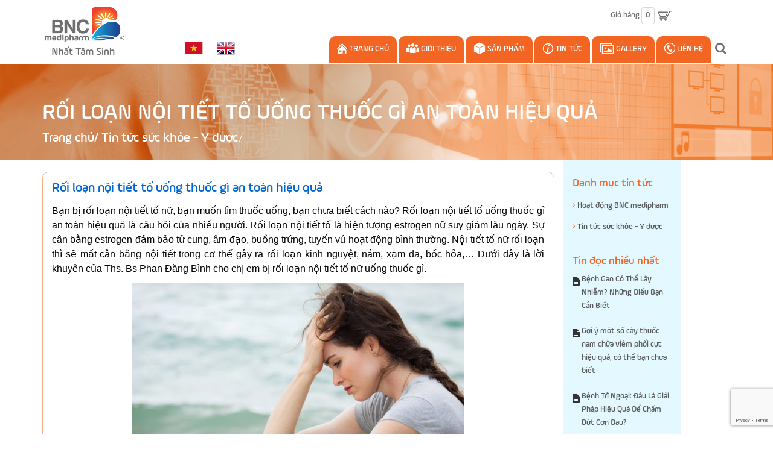

--- FILE ---
content_type: text/html; charset=utf-8
request_url: https://bnc-medipharm.com/roi-loan-noi-tiet-to-uong-thuoc-gi-an-toan-hieu-qua
body_size: 12654
content:
<!DOCTYPE html>
<html lang="vi">
	<head>
		<!-- Google Tag Manager -->
<script>(function(w,d,s,l,i){w[l]=w[l]||[];w[l].push({'gtm.start':
new Date().getTime(),event:'gtm.js'});var f=d.getElementsByTagName(s)[0],
j=d.createElement(s),dl=l!='dataLayer'?'&l='+l:'';j.async=true;j.src=
'https://www.googletagmanager.com/gtm.js?id='+i+dl;f.parentNode.insertBefore(j,f);
})(window,document,'script','dataLayer','GTM-M6NPHC89');</script>
<!-- End Google Tag Manager -->
		<meta name="p:domain_verify" content="880521f6685cedd46a15787dc18781ee"/>
		<script async src="https://pagead2.googlesyndication.com/pagead/js/adsbygoogle.js?client=ca-pub-9107159922180416"
				crossorigin="anonymous"></script>

		<meta name="google-site-verification" content="uMUt4pijPBmtUnS0146zQERYYlfnjNNGIouGyKyhJGA" />
		<meta name="google-site-verification" content="9LbOpIN1rO9To22f7x51an5KhecXFamCHMBXB04hRdo" />
		<meta charset="UTF-8" />
		<meta http-equiv="x-ua-compatible" content="ie=edge">
		<meta http-equiv="Content-Type" content="text/html; charset=utf-8" />
		<meta http-equiv="content-language" content="vi" />
		<meta name="viewport" content="width=device-width, initial-scale=1, maximum-scale=1">
		<meta name="robots" content="noodp,index,follow" />
		<meta name="keywords" content="sản phẩm hỗ trợ gan, tim, não, tiết niệu, xương khớp, sinh lý">
		<meta name='revisit-after' content='1 days' />
		<title>
			Rối loạn nội tiết tố uống thuốc gì an toàn hiệu quả 
		</title>
		
		<meta name="description" content="Bạn bị rối loạn nội tiết tố nữ, bạn muốn tìm thuốc uống, bạn chưa biết cách nào? Rối loạn nội tiết tố uống thuốc gì an toàn hiệu quả là câu hỏi của nhiều người. Rối loạn nội tiết tố là hiện tượng estrogen nữ suy giảm lâu ngày. Sự cân bằng estrogen đảm bảo tử cung, âm đạo, buồng trứng, tuyến vú hoạt động bình thường.">
		
		<link rel="canonical" href="https://bnc-medipharm.com/roi-loan-noi-tiet-to-uong-thuoc-gi-an-toan-hieu-qua"/>
		<link rel="icon" href="//bizweb.dktcdn.net/100/164/964/themes/222641/assets/favicon.png?1725677645881" type="image/x-icon" />

		
<meta property="og:type" content="article">
<meta property="og:title" content="Rối loạn nội tiết tố uống thuốc g&#236; an to&#224;n hiệu quả">
<meta property="og:image" content="http://bizweb.dktcdn.net/thumb/grande/100/164/964/articles/roi-loan-noi-tiet-to-uong-thuoc-gi-an-toan-hieu-qua.jpg?v=1537170912250">
<meta property="og:image:secure_url" content="https://bizweb.dktcdn.net/thumb/grande/100/164/964/articles/roi-loan-noi-tiet-to-uong-thuoc-gi-an-toan-hieu-qua.jpg?v=1537170912250">


<meta property="og:description" content="Bạn bị rối loạn nội tiết tố nữ, bạn muốn tìm thuốc uống, bạn chưa biết cách nào? Rối loạn nội tiết tố uống thuốc gì an toàn hiệu quả là câu hỏi của nhiều người. Rối loạn nội tiết tố là hiện tượng estrogen nữ suy giảm lâu ngày. Sự cân bằng estrogen đảm bảo tử cung, âm đạo, buồng trứng, tuyến vú hoạt động bình thường.">

<meta property="og:url" content="https://bnc-medipharm.com/roi-loan-noi-tiet-to-uong-thuoc-gi-an-toan-hieu-qua">
<meta property="og:site_name" content="BNC medipharm">
<meta property="og:type" content="website">
<meta property="og:title" content="Rối loạn nội tiết tố uống thuốc g&#236; an to&#224;n hiệu quả">
<meta property="og:image" content="http://bizweb.dktcdn.net/100/164/964/themes/222641/assets/logo.png?1725677645881">
<meta property="og:image:secure_url" content="https://bizweb.dktcdn.net/100/164/964/themes/222641/assets/logo.png?1725677645881">

		<!-- CSS -->
		<link href="//bizweb.dktcdn.net/100/164/964/themes/222641/assets/bootstrap.min.css?1725677645881" rel="stylesheet" type="text/css" media="all" />
		<link href="//bizweb.dktcdn.net/100/164/964/themes/222641/assets/owl.carousel.css?1725677645881" rel="stylesheet" type="text/css" media="all" />
		<link href="//bizweb.dktcdn.net/100/164/964/themes/222641/assets/jquery.fancybox.css?1725677645881" rel="stylesheet" type="text/css" media="all" />
		<link rel="stylesheet" href="//maxcdn.bootstrapcdn.com/font-awesome/4.5.0/css/font-awesome.min.css">
		<link href="//bizweb.dktcdn.net/100/164/964/themes/222641/assets/style2.css?1725677645881" rel="stylesheet" type="text/css" media="all" />
		<link href="//bizweb.dktcdn.net/100/164/964/themes/222641/assets/update.scss.css?1725677645881" rel="stylesheet" type="text/css" media="all" />

		<link href='//fonts.googleapis.com/css?family=Roboto:400,300,500,700&subset=latin,vietnamese' rel='stylesheet' type='text/css'>

		<!-- HTML5 shim and Respond.js for IE8 support of HTML5 elements and media queries -->
		<!-- WARNING: Respond.js doesn't work if you view the page via file:// -->
		<!--[if lt IE 9]>
<script src="//oss.maxcdn.com/html5shiv/3.7.2/html5shiv.min.js"></script>
<script src="//oss.maxcdn.com/respond/1.4.2/respond.min.js"></script>
<![endif]-->

		<!-- Script -->
		<script src="//bizweb.dktcdn.net/100/164/964/themes/222641/assets/jquery-1.12.4.min.js?1725677645881" type="text/javascript"></script>
		<script src="//bizweb.dktcdn.net/100/164/964/themes/222641/assets/bootstrap.min.js?1725677645881" type="text/javascript"></script>
		<script src="//bizweb.dktcdn.net/100/164/964/themes/222641/assets/owl.carousel.min.js?1725677645881" type="text/javascript"></script>
		<script src="//bizweb.dktcdn.net/100/164/964/themes/222641/assets/jquery.fancybox.pack.js?1725677645881" type="text/javascript"></script>
		<script src="//bizweb.dktcdn.net/assets/themes_support/api.jquery.js" type="text/javascript"></script>

		

		

		<script src="//bizweb.dktcdn.net/100/164/964/themes/222641/assets/main.js?1725677645881" type="text/javascript"></script>
		<script>
	var Bizweb = Bizweb || {};
	Bizweb.store = 'bncmedipharm.mysapo.net';
	Bizweb.id = 164964;
	Bizweb.theme = {"id":222641,"name":"BNC Medipharm","role":"main"};
	Bizweb.template = 'article';
	if(!Bizweb.fbEventId)  Bizweb.fbEventId = 'xxxxxxxx-xxxx-4xxx-yxxx-xxxxxxxxxxxx'.replace(/[xy]/g, function (c) {
	var r = Math.random() * 16 | 0, v = c == 'x' ? r : (r & 0x3 | 0x8);
				return v.toString(16);
			});		
</script>
<script>
	(function () {
		function asyncLoad() {
			var urls = ["//productreviews.sapoapps.vn/assets/js/productreviews.min.js?store=bncmedipharm.mysapo.net","//promotionpopup.sapoapps.vn/genscript/script.js?store=bncmedipharm.mysapo.net","//bwstatistics.sapoapps.vn/genscript/script.js?store=bncmedipharm.mysapo.net","https://google-shopping.sapoapps.vn/conversion-tracker/global-tag/2366.js?store=bncmedipharm.mysapo.net","https://google-shopping.sapoapps.vn/conversion-tracker/event-tag/2366.js?store=bncmedipharm.mysapo.net"];
			for (var i = 0; i < urls.length; i++) {
				var s = document.createElement('script');
				s.type = 'text/javascript';
				s.async = true;
				s.src = urls[i];
				var x = document.getElementsByTagName('script')[0];
				x.parentNode.insertBefore(s, x);
			}
		};
		window.attachEvent ? window.attachEvent('onload', asyncLoad) : window.addEventListener('load', asyncLoad, false);
	})();
</script>


<script>
	window.BizwebAnalytics = window.BizwebAnalytics || {};
	window.BizwebAnalytics.meta = window.BizwebAnalytics.meta || {};
	window.BizwebAnalytics.meta.currency = 'VND';
	window.BizwebAnalytics.tracking_url = '/s';

	var meta = {};
	
	meta.article = {"id": 1274578};
	
	
	for (var attr in meta) {
	window.BizwebAnalytics.meta[attr] = meta[attr];
	}
</script>

	
		<script src="/dist/js/stats.min.js?v=96f2ff2"></script>
	



<script>
  (function(i,s,o,g,r,a,m){i['GoogleAnalyticsObject']=r;i[r]=i[r]||function(){
  (i[r].q=i[r].q||[]).push(arguments)},i[r].l=1*new Date();a=s.createElement(o),
  m=s.getElementsByTagName(o)[0];a.async=1;a.src=g;m.parentNode.insertBefore(a,m)
  })(window,document,'script','https://www.google-analytics.com/analytics.js','ga');

  ga('create', 'UA-104410055-1', 'auto');
  ga('send', 'pageview');

</script>
<script>

	window.enabled_enhanced_ecommerce = false;

</script>




<!--Facebook Pixel Code-->
<script>
	!function(f, b, e, v, n, t, s){
	if (f.fbq) return; n = f.fbq = function(){
	n.callMethod?
	n.callMethod.apply(n, arguments):n.queue.push(arguments)}; if (!f._fbq) f._fbq = n;
	n.push = n; n.loaded = !0; n.version = '2.0'; n.queue =[]; t = b.createElement(e); t.async = !0;
	t.src = v; s = b.getElementsByTagName(e)[0]; s.parentNode.insertBefore(t, s)}
	(window,
	document,'script','https://connect.facebook.net/en_US/fbevents.js');
	fbq('init', '518878924810039', {} , {'agent': 'plsapo'}); // Insert your pixel ID here.
	fbq('track', 'PageView',{},{ eventID: Bizweb.fbEventId });
	
</script>
<noscript>
	<img height='1' width='1' style='display:none' src='https://www.facebook.com/tr?id=518878924810039&ev=PageView&noscript=1' />
</noscript>
<!--DO NOT MODIFY-->
<!--End Facebook Pixel Code-->



<script>
	var eventsListenerScript = document.createElement('script');
	eventsListenerScript.async = true;
	
	eventsListenerScript.src = "/dist/js/store_events_listener.min.js?v=1b795e9";
	
	document.getElementsByTagName('head')[0].appendChild(eventsListenerScript);
</script>






		<link href="//bizweb.dktcdn.net/100/164/964/themes/222641/assets/bw-statistics-style.css?1725677645881" rel="stylesheet" type="text/css" media="all" />
		<script>var ProductReviewsAppUtil=ProductReviewsAppUtil || {};</script>
		<script>var PromotionPopupAppUtil=PromotionPopupAppUtil || {};</script>

		<script>
			$('.fb-comments').attr('data-href', window.location.href);
		</script>

		<div id="fb-root"></div>
		<script>(function(d, s, id) {
	var js, fjs = d.getElementsByTagName(s)[0];
	if (d.getElementById(id)) return;
	js = d.createElement(s); js.id = id;
	js.src = "//connect.facebook.net/vi_VN/sdk.js#xfbml=1&version=v2.8";
	fjs.parentNode.insertBefore(js, fjs);
}(document, 'script', 'facebook-jssdk'));</script>

	</head>
	<body>
		<!-- Google Tag Manager (noscript) -->
<noscript><iframe src="https://www.googletagmanager.com/ns.html?id=GTM-M6NPHC89"
height="0" width="0" style="display:none;visibility:hidden"></iframe></noscript>
<!-- End Google Tag Manager (noscript) -->
		<div class="page">
			<!-- Header -->
<header class="header">
	<div class="header-content">
		<div class="container">
			<div class="row">
				<div class="col-lg-2 col-md-3 col-sm-3 col-xs-12">
					
					<a href="/" class="header-logo">
						<img src="//bizweb.dktcdn.net/100/164/964/themes/222641/assets/logo.png?1725677645881" alt="BNC medipharm">
					</a>
						
				</div>
				<div class="col-xs-2 col-sm-1 hidden-lg hidden-md">
					<div class="header-menu-btn">
						<a href="javascript:void(0)"><span class="fa fa-bars fa-2x"></span></a>
					</div>
				</div>
				<div class="col-md-9 col-sm-2 col-xs-4">
					<div class="pull-right">
						<div class="header-cart">
							<a href="/cart"><span class="hidden-sm hidden-xs">Giỏ hàng</span> <span  class="cart-icon">0</span> <img src="//bizweb.dktcdn.net/100/164/964/themes/222641/assets/cart.png?1725677645881" /></a>
							<div class="cart-mini">
								<div class="cart-mini-total">
									<ul>
									</ul>	
									<p class="text-right cart-mini-total-money"></p>
									<p class="text-right cart-mini-link">
										<a href="/checkout">Thanh toán</a>
										<a href="/cart">Giỏ hàng</a>
									</p>
								</div>
							</div>
						</div>
					</div>
					<div class="pull-right hidden-lg hidden-sm hidden-xs">
						<div class="ngon-ngu" style="margin-top: 12px; margin-right:10px;">
							<ul>
								<li><a href="/"><img src="//bizweb.dktcdn.net/100/164/964/themes/222641/assets/vietnam.png?1725677645881" /></a></li>
								<li><a href="https://en-bncmedipharm.mysapo.net" target="_blank"><img src="//bizweb.dktcdn.net/100/164/964/themes/222641/assets/english.png?1725677645881" /></a></li>
							</ul>
						</div>
					</div>
				</div>
				<div class="col-lg-2 hidden-md col-sm-2 col-xs-6 no-padding">
					<div class="ngon-ngu">
						<ul>
							<li><a href="https://bncmedipharm.mysapo.net/"><img src="//bizweb.dktcdn.net/100/164/964/themes/222641/assets/vietnam.png?1725677645881" /></a></li>
							<li><a href="https://en-bncmedipharm.mysapo.net"><img src="//bizweb.dktcdn.net/100/164/964/themes/222641/assets/english.png?1725677645881" /></a></li>
						</ul>
					</div>
				</div>
				<div class="col-lg-8 col-md-9 hidden-sm hidden-xs">
					<nav class="main-nav hidden-xs">
						<div class="main-nav-content clearfix">
							<ul>
								
								
								
								
								
								<li class="">

									<a href="/"><img src="//bizweb.dktcdn.net/100/164/964/themes/222641/assets/menu_icon_1.png?1725677645881" /> Trang chủ</a>
								</li>
								
								
								
								
								
								<li class="">

									<a href="/gioi-thieu"><img src="//bizweb.dktcdn.net/100/164/964/themes/222641/assets/menu_icon_2.png?1725677645881" /> Giới thiệu</a>
								</li>
								
								
								
								
								
								<li class="">

									<a href="/tat-ca-san-pham"><img src="//bizweb.dktcdn.net/100/164/964/themes/222641/assets/menu_icon_3.png?1725677645881" /> Sản phẩm</a>
									<ul class="submenu">
										
										
										<li>
											<a href="/ho-tro-dieu-tri-xuong-khop">Hỗ Trợ Điều Trị Xương Khớp <i class="fa fa-angle-right" aria-hidden="true"></i></a>
											<ul class="submenu-2">
												
												<li><a href="/bi-jcare-bo-xuong-khop-tang-cuong-suc-khoe-xuong-khop">TPCN: BI-JCARE</a></li>
												
											</ul>
										</li>
										
										
										
										<li>
											<a href="/tim-mach-huyet-ap">Tim Mạch - Huyết Áp <i class="fa fa-angle-right" aria-hidden="true"></i></a>
										</li>
										
										
										
										<li>
											<a href="/ho-tro-dieu-tri-nao">Hỗ Trợ Điều Trị Não <i class="fa fa-angle-right" aria-hidden="true"></i></a>
										</li>
										
										
										
										<li>
											<a href="/gan-chong-oxy-hoa">Gan - Chống Oxy Hóa <i class="fa fa-angle-right" aria-hidden="true"></i></a>
										</li>
										
										
										
										<li>
											<a href="/than-tiet-nieu-bang-quang">Thận - Tiết Niệu - Bàng Quang <i class="fa fa-angle-right" aria-hidden="true"></i></a>
										</li>
										
										
										
										<li>
											<a href="/tang-cuong-sinh-ly-nam">Tăng Cường Sinh Lý Nam <i class="fa fa-angle-right" aria-hidden="true"></i></a>
										</li>
										
										
										
										<li>
											<a href="/tang-cuong-sinh-ly-nu">Tăng Cường Sinh Lý Nữ <i class="fa fa-angle-right" aria-hidden="true"></i></a>
										</li>
										
										
										
										<li>
											<a href="/lam-dep-cho-phu-nu">Làm Đẹp Cho Phụ Nữ <i class="fa fa-angle-right" aria-hidden="true"></i></a>
										</li>
										
										
										
										<li>
											<a href="/phong-chong-dot-quy">Phòng Chống Đột Quỵ <i class="fa fa-angle-right" aria-hidden="true"></i></a>
										</li>
										
										
										
										<li>
											<a href="/tang-cuong-sinh-ly-nam-nu">Tăng Cường Sinh Lý Nam, Nữ <i class="fa fa-angle-right" aria-hidden="true"></i></a>
										</li>
										
										
										
										<li>
											<a href="/da-day">Dạ Dày <i class="fa fa-angle-right" aria-hidden="true"></i></a>
										</li>
										
										
										
										<li>
											<a href="/bo-duong-cho-ba-bau">Bổ dưỡng cho bà bầu <i class="fa fa-angle-right" aria-hidden="true"></i></a>
										</li>
										
										
										
										<li>
											<a href="/bo-duong-cho-mat">Bổ Dưỡng Cho Mắt <i class="fa fa-angle-right" aria-hidden="true"></i></a>
										</li>
										
										
										
										<li>
											<a href="/ho-tro-dieu-tri-benh-tri">Hỗ trợ điều trị bệnh trĩ <i class="fa fa-angle-right" aria-hidden="true"></i></a>
										</li>
										
										
										
										<li>
											<a href="/ho-tro-dieu-tri-benh-phoi">Hỗ trợ điều trị bệnh phổi <i class="fa fa-angle-right" aria-hidden="true"></i></a>
										</li>
										
										
										
										<li>
											<a href="/ho-tro-dieu-tri-benh-tieu-duong">Hỗ trợ điều trị bệnh tiểu đường <i class="fa fa-angle-right" aria-hidden="true"></i></a>
										</li>
										
										
										
										<li>
											<a href="/tang-cuong-mien-dich">Tăng cường miễn dịch <i class="fa fa-angle-right" aria-hidden="true"></i></a>
										</li>
										
										
										
										<li>
											<a href="/ho-tro-dieu-tri-ung-thu">Hỗ trợ điều trị ung thư <i class="fa fa-angle-right" aria-hidden="true"></i></a>
										</li>
										
										
										
										<li>
											<a href="/ho-tro-ngu-ngon-giac">Hỗ trợ ngủ ngon giấc <i class="fa fa-angle-right" aria-hidden="true"></i></a>
										</li>
										
										
										
										<li>
											<a href="/benh-hau-hong">Bệnh Hầu Họng <i class="fa fa-angle-right" aria-hidden="true"></i></a>
										</li>
										
										
									</ul>
								</li>
								
								
								
								
								
								<li class="">

									<a href="/tin-tuc-suc-khoe-y-duoc"><img src="//bizweb.dktcdn.net/100/164/964/themes/222641/assets/menu_icon_4.png?1725677645881" /> Tin Tức</a>
									<ul class="submenu">
										
										
										<li>
											<a href="/tin-tuc-suc-khoe-y-duoc">Tin tức sức khỏe - Y dược <i class="fa fa-angle-right" aria-hidden="true"></i></a>
											<ul class="submenu-2">
												
											</ul>
										</li>
										
										
										
										<li>
											<a href="/hoat-dong-bnc-medipharm">Hoạt động BNC medipharm <i class="fa fa-angle-right" aria-hidden="true"></i></a>
										</li>
										
										
									</ul>
								</li>
								
								
								
								
								
								<li class="">

									<a href="/gallery"><img src="//bizweb.dktcdn.net/100/164/964/themes/222641/assets/menu_icon_5.png?1725677645881" /> Gallery</a>
								</li>
								
								
								
								
								
								<li class="">

									<a href="/lien-he"><img src="//bizweb.dktcdn.net/100/164/964/themes/222641/assets/menu_icon_6.png?1725677645881" /> Liên hệ</a>
								</li>
								
								
								<li id="search-form">
									<div class="btn-search">
										<span class="fa fa-search"></span>
									</div>
									<div class="header-search" style="display:none;">
										<form action="/search" method="get" id="header-search">
											<input type="hidden" class="form-control" name="type" value="article,product" >
											<input type="text" id="header-search-input" placeholder="Tìm kiếm" value="" name="query">
											<button id="header-search-btn" type="submit"><span class="fa fa-search"></span></button>
										</form>
									</div>
								</li>
							</ul>
						</div>
					</nav>

				</div>
				<div class="hidden-lg hidden-md col-sm-4 col-xs-12">
					<div id="search-form-sm">
						<div class="header-search">
							<form action="/search" method="get" id="header-search">
								<input type="hidden" class="form-control" name="type" value="article,product" >
								<input type="text" id="header-search-input" placeholder="Tìm kiếm sản phẩm" value="" name="query">
								<button id="header-search-btn" type="submit"><span class="fa fa-search"></span></button>
							</form>
						</div>
					</div>
				</div>
			</div>
		</div>
	</div>
	<nav class="header-nav-mobile">
		<div class="header-menu-btn-hidden">
			<a href="javascript:void(0)" class="pull-right">
				<span class="fa fa-close fa-2x"></span>
			</a>
		</div>

		<div class="col-xs-12">
			<ul>
				
				
				<li class="">
					<a href="/">Trang chủ</a>
				</li>
				
				
				
				<li class="">
					<a href="/gioi-thieu">Giới thiệu</a>
				</li>
				
				
				
				<li class="level0 ">
					<a href="/tat-ca-san-pham">Sản phẩm
						<em class="open-close"></em>
					</a>
					<ul class="submenu" style="display:none">
						
						
						<li class="level1">
							<a href="/ho-tro-dieu-tri-xuong-khop">Hỗ Trợ Điều Trị Xương Khớp
								<em class="open-close-1"></em>
							</a>
							<ul class="submenu-2" style="display:none">
								
								<li><a href="/bi-jcare-bo-xuong-khop-tang-cuong-suc-khoe-xuong-khop">TPCN: BI-JCARE</a></li>
								
							</ul>
						</li>
						
						
						
						<li class="level1">
							<a href="/tim-mach-huyet-ap">Tim Mạch - Huyết Áp</a>
						</li>
						
						
						
						<li class="level1">
							<a href="/ho-tro-dieu-tri-nao">Hỗ Trợ Điều Trị Não</a>
						</li>
						
						
						
						<li class="level1">
							<a href="/gan-chong-oxy-hoa">Gan - Chống Oxy Hóa</a>
						</li>
						
						
						
						<li class="level1">
							<a href="/than-tiet-nieu-bang-quang">Thận - Tiết Niệu - Bàng Quang</a>
						</li>
						
						
						
						<li class="level1">
							<a href="/tang-cuong-sinh-ly-nam">Tăng Cường Sinh Lý Nam</a>
						</li>
						
						
						
						<li class="level1">
							<a href="/tang-cuong-sinh-ly-nu">Tăng Cường Sinh Lý Nữ</a>
						</li>
						
						
						
						<li class="level1">
							<a href="/lam-dep-cho-phu-nu">Làm Đẹp Cho Phụ Nữ</a>
						</li>
						
						
						
						<li class="level1">
							<a href="/phong-chong-dot-quy">Phòng Chống Đột Quỵ</a>
						</li>
						
						
						
						<li class="level1">
							<a href="/tang-cuong-sinh-ly-nam-nu">Tăng Cường Sinh Lý Nam, Nữ</a>
						</li>
						
						
						
						<li class="level1">
							<a href="/da-day">Dạ Dày</a>
						</li>
						
						
						
						<li class="level1">
							<a href="/bo-duong-cho-ba-bau">Bổ dưỡng cho bà bầu</a>
						</li>
						
						
						
						<li class="level1">
							<a href="/bo-duong-cho-mat">Bổ Dưỡng Cho Mắt</a>
						</li>
						
						
						
						<li class="level1">
							<a href="/ho-tro-dieu-tri-benh-tri">Hỗ trợ điều trị bệnh trĩ</a>
						</li>
						
						
						
						<li class="level1">
							<a href="/ho-tro-dieu-tri-benh-phoi">Hỗ trợ điều trị bệnh phổi</a>
						</li>
						
						
						
						<li class="level1">
							<a href="/ho-tro-dieu-tri-benh-tieu-duong">Hỗ trợ điều trị bệnh tiểu đường</a>
						</li>
						
						
						
						<li class="level1">
							<a href="/tang-cuong-mien-dich">Tăng cường miễn dịch</a>
						</li>
						
						
						
						<li class="level1">
							<a href="/ho-tro-dieu-tri-ung-thu">Hỗ trợ điều trị ung thư</a>
						</li>
						
						
						
						<li class="level1">
							<a href="/ho-tro-ngu-ngon-giac">Hỗ trợ ngủ ngon giấc</a>
						</li>
						
						
						
						<li class="level1">
							<a href="/benh-hau-hong">Bệnh Hầu Họng</a>
						</li>
						
						
					</ul>
				</li>
				
				
				
				<li class="level0 ">
					<a href="/tin-tuc-suc-khoe-y-duoc">Tin Tức
						<em class="open-close"></em>
					</a>
					<ul class="submenu" style="display:none">
						
						
						<li class="level1">
							<a href="/tin-tuc-suc-khoe-y-duoc">Tin tức sức khỏe - Y dược
								<em class="open-close-1"></em>
							</a>
							<ul class="submenu-2" style="display:none">
								
							</ul>
						</li>
						
						
						
						<li class="level1">
							<a href="/hoat-dong-bnc-medipharm">Hoạt động BNC medipharm</a>
						</li>
						
						
					</ul>
				</li>
				
				
				
				<li class="">
					<a href="/gallery">Gallery</a>
				</li>
				
				
				
				<li class="">
					<a href="/lien-he">Liên hệ</a>
				</li>
				
				
			</ul>
		</div>
	</nav>
</header>
<!-- End Header -->
<div id="add_succes" style="display:none;">
	<p><i class="fa fa-check fa-2x"></i>Thêm sản phẩm thành công</p>
</div>
<script>
	Bizweb.getCart(loadCart);
	function loadCart(cart) {
		var html = "";
		for (i = 0; i < cart.items.length; i++) {
			var linkimg = cart.items[i].image;
			if(
				linkimg =="null" || linkimg =='' || linkimg == null){
				linkimg = 'https://bizweb.dktcdn.net/thumb/large/assets/themes_support/noimage.gif';
			}
			var cartitemname = cart.items[i].name;
			var cartitemname_slice = cartitemname.substr(0,50);

			html += "<li>";
			html += "<a class='cm-image' href='" + cart.items[i].url + "' title='" + cart.items[i].name + "'><img alt='" + cart.items[i].name + "' src='" + linkimg + "' width='80'></a>";
			html += "<p class='cm-name'><a href='" + cart.items[i].url + "' title='" + cart.items[i].name + "'>" + cartitemname_slice + "</a></p>";
			html += "<p class='cm-price'>" + Bizweb.formatMoney(cart.items[i].price, '{{amount_no_decimals_with_comma_separator}} vnđ') + "<span href='javascript:void(0);' class='pull-right fa fa-remove' title='Loại bỏ SP' onclick='Bizweb.removeItem(" + cart.items[i].variant_id + " , removeCart)'></span></p>";
			html += "</li>";
		}
		$(".cart-icon").html(cart.item_count);
		$(".cart-mini ul").html(html);
		$(".cart-mini-total-money").html("Tổng tiền: " + Bizweb.formatMoney(cart.total_price, '{{amount_no_decimals_with_comma_separator}} vnđ'));
	}
	function removeCart(cart) {
		Bizweb.getCart(loadCart);
	}
	function cartItem(addItem) {
		$("#add_succes").fancybox({
			minWidth: 250,
			minHeight: 50,
			afterShow: function(){
				setTimeout( function() {$.fancybox.close(); },3000);
			},
			afterClose: function(){
				clearTimeout( );
			}
		});

		$("#add_succes").trigger('click');
		Bizweb.getCart(loadCart);
	}
</script>
			<!-- Main Breadcrumb -->
<div class="main-breadcrumb">
	<div class="container">
		<div class="row">
			<div class="col-lg-12">
				<ol class="breadcrumb">
					<li class="active">Rối loạn nội tiết tố uống thuốc gì an toàn hiệu quả</li>
					<li><a href="/">Trang chủ</a>/ <a href="/tin-tuc-suc-khoe-y-duoc">Tin tức sức khỏe - Y dược</a></li>
				</ol>
			</div>
		</div>
	</div>
</div>
<!-- End Main Breadcrumb -->
<!-- Main Content -->
<div class="main-content">
	<div class="container">
		<div class="row">
			<div class="col-md-10 col-md-9 col-sm-12 col-xs-12" id="content">
				<div class="article">
					<h1 class="article-name">Rối loạn nội tiết tố uống thuốc gì an toàn hiệu quả</h1>
					<div class="article-content rte">
						<p style="text-align:justify"><span style="color:#000000;"><span style="font-size:16px;"><span style="font-family:Arial,Helvetica,sans-serif;"><span lang="EN-US"><span style="line-height:115%">Bạn bị rối loạn nội tiết tố nữ, bạn muốn tìm thuốc uống, bạn chưa biết cách nào? Rối loạn nội tiết tố uống thuốc gì an toàn hiệu quả là câu hỏi của nhiều người. Rối loạn nội tiết tố là hiện tượng estrogen nữ suy giảm lâu ngày. Sự cân bằng estrogen đảm bảo tử cung, âm đạo, buồng trứng, tuyến vú hoạt động bình thường. Nội tiết tố nữ rối loạn thì sẽ mất cân bằng nội tiết trong cơ thể gây ra rối loạn kinh nguyệt, nám, xạm da, bốc hỏa,… Dưới đây là lời khuyên của Ths. Bs Phan Đăng Bình cho chị em bị rối loạn nội tiết tố nữ uống thuốc gì.</span></span></span></span></span></p>
<p style="text-align: center;"><span style="color:#000000;"><span style="font-size:16px;"><span style="font-family:Arial,Helvetica,sans-serif;"><img alt="Rối loạn nội tiết tố uống thuốc gì an toàn hiệu quả " data-thumb="original" original-height="654" original-width="980" src="//bizweb.dktcdn.net/100/164/964/files/roi-loan-noi-tiet-to-uong-thuoc-gi-an-toan-hieu-qua.jpg?v=1537170795889" style="width: 550px; height: 367px;" /></span></span></span></p>
<h2 style="text-align: justify;"><span style="font-size:20px;"><span style="color:#000000;"><span style="font-family:Arial,Helvetica,sans-serif;"><b><span lang="EN-US"><span style="line-height:115%">* Rối loạn nội tiết tố uống thuốc gì?</span></span></b></span></span></span></h2>
<p style="text-align:justify"><span style="color:#000000;"><span style="font-size:16px;"><span style="font-family:Arial,Helvetica,sans-serif;"><span lang="EN-US"><span style="line-height:115%">Ths. Bs Phan Đăng Bình khuyên bạn nên dùng sản phẩm Eluna giúp cân bằng nội tiết tố nữ, tăng cường sinh lý nữ, làm đẹp,…</span></span></span></span></span></p>
<p><span style="color:#000000;"><span style="font-size:16px;"><span style="font-family:Arial,Helvetica,sans-serif;"><b>Eluna</b>&nbsp;- giúp điều hòa kinh nguyệt ở chứng rối loạn kinh nguyệt do nội tiết tố gây ra giúp cho người phụ nữ có cảm giác thoải mái và thăng hoa trong đời sống tình dục. Sản phẩm giúp khắc phục được các triệu chứng khó chịu như: cơn bốc hoả, nóng bừng, toát mồ hôi đêm, nóng giận vô cớ, hồi hộp, lo âu, da nhăn, tóc khô, âm đạo khô, đau khi quan hệ…</span></span></span></p>
<p><span style="color:#000000;"><span style="font-size:16px;"><span style="font-family:Arial,Helvetica,sans-serif;"><b>Eluna</b>&nbsp;giúp tăng khoái cảm khi “yêu” của chị em bằng cách nâng cao hoạt động chuyển hoá, sản sinh hormone và các chất xúc tác tình dục giúp nâng cao cảm hứng, giúp bảo vệ bộ phận sinh dục nữ, chống viêm ngứa, giúp giảm đau mỏi do những rối loạn ở giai đoạn mãn kinh. Eluna giúp tăng cường kích thích để cơ thể sản sinh estrogen, progesterone, testosterone ... một cách tự nhiên nhất. Từ đó giúp người phụ nữ cải thiện tình trạng ham muốn tình dục một cách lành mạnh và lâu dài.</span></span></span></p>
<p style="text-align: center;"><span style="color:#000000;"><span style="font-size:16px;"><span style="font-family:Arial,Helvetica,sans-serif;"><img alt="thuốc chữa rối loạn nội tiết tố nữ loại nào tốt " data-thumb="original" original-height="500" original-width="800" src="https://bizweb.dktcdn.net/100/164/964/files/eluna-dieu-hoa-noi-tiet-to-nu-9f7c70a1-401e-4ae5-a090-0f2e4a6642c6.jpg?v=1508992677711" style="width: 550px; height: 344px;" /></span></span></span></p>
<p><span style="color:#000000;"><span style="font-size:16px;"><span style="font-family:Arial,Helvetica,sans-serif;"><b>Eluna</b>&nbsp;cung cấp các acid amin và dịch chất dược thảo giúp bồi bổ sức khỏe, cải thiện sức bền sinh lực, tăng cường sự hoạt động dẻo dai cho tình dục nữ ở thời kỳ tiền mãn kinh.</span></span></span></p>
<p><span style="color:#000000;"><span style="font-size:16px;"><span style="font-family:Arial,Helvetica,sans-serif;"><strong>Eluna&nbsp;</strong>được chế xuất từ những nguyên liệu tự nhiên, với một công thức pha trộn độc quyền, bao gồm những thành phần chăm sóc sức khoẻ cho nữ giới một cách toàn diện nhờ sự kết hợp đặc biệt của L-Arginine, Selenium, Indole-3-Carbinol với 10 loại thảo dược quý hiếm cùng với các vitamin A, C, E, Vitamin nhóm B (B1,2,3,5,6,7,9,12) và các muối khoáng: sắt, kẽm, calcium, magie… giúp điều hòa nội tiết tố nữ, giúp tăng cường sinh lý và sinh sản của nữ giới, không có tác dụng phụ.</span></span></span></p>
<p><span style="color:#000000;"><span style="font-size:16px;"><span style="font-family:Arial,Helvetica,sans-serif;">Eluna ra đời nhằm đáp ứng kịp thời nhu cầu chăm sóc sức khoẻ, sắc đẹp và nâng cao chất lượng cuộc sống của chị em một cách tự nhiên, nhẹ nhàng và kín đáo.</span></span></span></p>
<p><span style="color:#000000;"><span style="font-size:16px;"><span style="font-family:Arial,Helvetica,sans-serif;"><b>* Hướng dẫn sử dụng viên uống cân bằng nội tiết tố nữ </b></span></span></span></p>
<p><span style="color:#000000;"><span style="font-size:16px;"><span style="font-family:Arial,Helvetica,sans-serif;"><b>Eluna:</b>&nbsp;Ngày uống 1 đến 2 viên, 1 viên/ lần uống sau bữa ăn hoặc theo chỉ định của bác sĩ. Mỗi đợt có thể dùng 3 đến&nbsp; 6 tháng. Người bình thường nâng cao sức khoẻ và chăm sóc sắc đẹp uống ngày 1 viên sau ăn trong khoảng 6 tháng đến 1 năm.</span></span></span></p>
<p style="text-align: center;"><span style="color:#000000;"><span style="font-size:16px;"><span style="font-family:Arial,Helvetica,sans-serif;"><b>ELUNA - thực phẩm chức năng cân bằng nội tiết tố nữ</b></span></span></span></p>
<p style="text-align: center;"><span style="color:#000000;"><span style="font-size:16px;"><span style="font-family:Arial,Helvetica,sans-serif;"><img alt="eluna bổ sung nội tiết tố nữ" data-thumb="original" original-height="944" original-width="829" src="https://bizweb.dktcdn.net/100/164/964/files/eluna-quang-cao.png?v=1512012624931" style="width: 550px; height: 626px;" /></span></span></span></p>
<p style="text-align: center;"><a href="https://bnc-medipharm.com/eluna"><img data-thumb="original" src="https://bizweb.dktcdn.net/100/164/964/files/hotline-dat-hang.jpg?v=1498880799513" style="width: 200px; height: 55px;" /></a></p>
<p><span style="color:#000000;"><span style="font-size:16px;"><span style="font-family:Arial,Helvetica,sans-serif;"><strong>Eluna hiệu quả cao và an toàn cho:</strong><br />
- &nbsp; &nbsp;Phụ nữ ở tuổi trưởng thành<br />
- &nbsp; &nbsp;Phụ nữ lão hóa sớm<br />
- &nbsp; &nbsp;Phụ nữ giảm nhu cầu sinh hoạt tình dục<br />
- &nbsp; &nbsp;Phụ nữ lãnh cảm.</span></span></span></p>
<p><span style="font-size:16px;"><span style="font-family:Arial,Helvetica,sans-serif;"><span style="color:#000000;">Eluna - Sản phẩm bảo vệ sức khỏe giúp sản sinh estrogen tự nhiên, bổ sung hỗn hợp vitamin, khoáng và chiết xuất thảo dược, giúp bồi bổ khí huyết, giúp chống lão hóa, hỗ trợ phục hồi và duy trì sự linh hoạt, trẻ trung cho nữ giới.<br />
Hotline tư vấn:&nbsp;<strong>0962 87 6060 - 02436.830.838</strong></span><br />
<strong><span style="color:#000000;">Chi tiết xem thêm sản phẩm tại: &gt;&gt;&gt;&nbsp;</span><a href="https://bnc-medipharm.com/eluna"><span style="color:#2980b9;">TPCN Eluna giúp cân bằng nội tiết tố, tăng cường sinh lý nữ</span></a></strong><br />
<span style="color:#000000;">Sản phẩm Eluna &nbsp;được nhập khẩu và phân phối trực tiếp tại Việt Nam bởi BNC medipharm&nbsp;Công Ty TNHH Thương Mại Dịch Vụ Y Tế &nbsp;Bình Nghĩa<br />
<strong>Số GPQC: 00023/2017/XNQC-ATTP</strong><br />
Sản phẩm không phải là thuốc, không có tác dụng thay thế thuốc chữa bệnh. </span></span></span></p>
<p><iframe allow="accelerometer; autoplay; clipboard-write; encrypted-media; gyroscope; picture-in-picture" allowfullscreen="" frameborder="0" height="450" src="https://www.youtube.com/embed/9-jsW6kzDk0" title="YouTube video player" width="800"></iframe></p>
<p style="text-align:justify"><span style="color:#000000;"><span style="font-size:16px;"><span style="font-family:Arial,Helvetica,sans-serif;"><span lang="EN-US"><span style="line-height:115%">Trên đây chúng tôi đã giúp bạn tìm hiểu rối loạn nội tiết tố uống thuốc gì an toàn hiệu quả. Bạn muốn gặp Chuyên gia tư vấn Y khoa, gọi: <b>0986.890.216 - Ths. Bs. Phan Đăng Bình</b>. Bác sĩ sẽ giúp bạn có 1 lộ trình điều trị hợp lý hơn. Cảm ơn các bạn đã quan tâm, chúc bạn và gia đình có sức khỏe, hạnh phúc !</span></span></span></span></span></p>
					</div>
					<div class="entry-footer">
						<div class="single-share col-md-12 col-sm-12 col-xs-12">

							<ul class="list-unstyled social">

								<!-- AddToAny BEGIN -->
								<div class="a2a_kit a2a_kit_size_32 a2a_default_style">
									<a class="a2a_dd" href="https://www.addtoany.com/share"></a>
									<a class="a2a_button_facebook"></a>
									<a class="a2a_button_twitter"></a>
									<a class="a2a_button_email"></a>
								</div>
								<script async src="https://static.addtoany.com/menu/page.js"></script>
								<!-- AddToAny END -->



							</ul>
						</div>
					</div> 
				</div>
				
				<div class="tag-product clearfix" style="margin-top: 20px;">
					<label class="inline">Tags: </label>
					
					<a href="tin-tuc-suc-khoe-y-duoc/bai-thuoc-dan-gian-tri-roi-loan-noi-tiet-to">bai thuoc dan gian tri roi loan noi tiet to </a>						
					
					<a href="tin-tuc-suc-khoe-y-duoc/bieu-hien-bi-roi-loan-noi-tiet-to-nu">biểu hiện bị rối loạn nội tiết tố nữ </a>						
					
					<a href="tin-tuc-suc-khoe-y-duoc/chua-roi-loan-noi-tiet-bang-dong-y">chữa rối loạn nội tiết bằng đông y </a>						
					
					<a href="tin-tuc-suc-khoe-y-duoc/kham-roi-loan-noi-tiet-to-nu-o-dau">khám rối loạn nội tiết tố nữ ở đâu </a>						
					
					<a href="tin-tuc-suc-khoe-y-duoc/roi-loan-noi-tiet-buong-trung">roi loan noi tiet buong trung </a>						
					
					<a href="tin-tuc-suc-khoe-y-duoc/roi-loan-noi-tiet-to-nu-gay-mun">rối loạn nội tiết tố nữ gây mụn </a>						
					
					<a href="tin-tuc-suc-khoe-y-duoc/uong-gi-de-can-bang-noi-tiet-to">uống gì để cân bằng nội tiết tố</a>						
					
				</div>
				
				<div class="cmt">
					<div class="fb-comments" data-width="100%" data-numposts="5"></div>
				</div>
				
				<div class="article-comment">
					
					<div class="comment-add">
						<h3 class="comment-heading">Viết bình luận</h3>
						<div class="form-style">
							<form method="post" action="/posts/roi-loan-noi-tiet-to-uong-thuoc-gi-an-toan-hieu-qua/comments" id="article_comments" accept-charset="UTF-8"><input name="FormType" type="hidden" value="article_comments"/><input name="utf8" type="hidden" value="true"/><input type="hidden" id="Token-138086c27a734f8ba798d6b17868df2a" name="Token" /><script src="https://www.google.com/recaptcha/api.js?render=6Ldtu4IUAAAAAMQzG1gCw3wFlx_GytlZyLrXcsuK"></script><script>grecaptcha.ready(function() {grecaptcha.execute("6Ldtu4IUAAAAAMQzG1gCw3wFlx_GytlZyLrXcsuK", {action: "article_comments"}).then(function(token) {document.getElementById("Token-138086c27a734f8ba798d6b17868df2a").value = token});});</script>
							<div class="row">
								<div class="col-md-12">
									
									
								</div>
								<div class="col-md-12">
									<input type="text" placeholder="Họ và tên" name="Author" value="Quản Trị Web">
									<input type="text" placeholder="Email" name="Email" value="">
								</div>
								<div class="col-md-12">
									<textarea placeholder="Bình luận" rows="6"  class="form-control input-feild form-control-lg input-text" required
											  data-validation-required-message="Vui lòng nhập bình luận" minlength="5"
											  data-validation-minlength-message="Tối thiểu là 5 ký tự"
											  maxlength="500" style="resize:none" data-toggle="tooltip"
											  title="Chiều dài bình luận tối thiểu là 5 và tối đa là 500 ký tự"
											  id="comment" required="" name="Body" ></textarea>
								</div>
								<div class="col-md-12">
									<button class="product-atc" type="submit">Gửi bình luận</button>
								</div>
							</div>
							</form>
						</div>
					</div>
				</div>
				
			</div>
			<div class="col-lg-2 col-md-3 col-ms-12 col-xs-12" id="sidebar">
	<div class="blog-new block clearfix">
		<h2 class="blog-heading">Danh mục tin tức</h2>
		<div class="blog-new-content">
			<ul>
				
				<li><a href="/hoat-dong-bnc-medipharm"><i class="fa fa-angle-right" aria-hidden="true"></i> Hoạt động BNC medipharm</a></li>
				
				<li><a href="/tin-tuc-suc-khoe-y-duoc"><i class="fa fa-angle-right" aria-hidden="true"></i> Tin tức sức khỏe - Y dược</a></li>
				
			</ul>
		</div>
	</div>
	
	<div class="blog-new block clearfix">
		<h2 class="blog-heading">Tin đọc nhiều nhất</h2>
		<div class="blog-new-content">
			<ul>
				
				<li class="blog-item">
					<i class="fa fa-file-text" aria-hidden="true"></i> <a href="/benh-gan-co-the-lay-nhiem-nhung-dieu-ban-can-biet" class="bn-name">Bệnh Gan Có Thể Lây Nhiễm? Những Điều Bạn Cần Biết</a>
				</li>
				
				<li class="blog-item">
					<i class="fa fa-file-text" aria-hidden="true"></i> <a href="/goi-y-mot-so-cay-thuoc-nam-chua-viem-phoi-cuc-hieu-qua-co-the-ban-chua-biet-2" class="bn-name">Gợi ý một số cây thuốc nam chữa viêm phổi cực hiệu quả, có thể bạn chưa biết</a>
				</li>
				
				<li class="blog-item">
					<i class="fa fa-file-text" aria-hidden="true"></i> <a href="/benh-tri-ngoai-dau-la-giai-phap-hieu-qua-de-cham-dut-con-dau" class="bn-name">Bệnh Trĩ Ngoại: Đâu Là Giải Pháp Hiệu Quả Để Chấm Dứt Cơn Đau?</a>
				</li>
				
				<li class="blog-item">
					<i class="fa fa-file-text" aria-hidden="true"></i> <a href="/che-do-an-lanh-manh-cho-nguoi-bi-soi-than-loi-khuyen-tu-chuyen-gia" class="bn-name">Chế Độ Ăn Lành Mạnh Cho Người Bị Sỏi Thận: Lời Khuyên Từ Chuyên Gia</a>
				</li>
				
				<li class="blog-item">
					<i class="fa fa-file-text" aria-hidden="true"></i> <a href="/trieu-chung-viem-gan-b-giai-doan-dau-la-gi-lam-gi-khi-phat-hien-cac-trieu-chung-benh" class="bn-name">Triệu chứng viêm gan B giai đoạn đầu là gì? Làm gì khi phát hiện các triệu chứng bệnh?</a>
				</li>
				
				<li class="blog-item">
					<i class="fa fa-file-text" aria-hidden="true"></i> <a href="/phu-nu-bi-tri-co-the-gay-nguy-hiem-cho-kha-nang-sinh-san-su-that-khien-nhieu-nguoi-soc" class="bn-name">Phụ Nữ Bị Trĩ Có Thể Gây Nguy Hiểm Cho Khả Năng Sinh Sản? Sự Thật Khiến Nhiều Người Sốc</a>
				</li>
				
				<li class="blog-item">
					<i class="fa fa-file-text" aria-hidden="true"></i> <a href="/roi-loan-cuong-duong-o-nguoi-tre-va-nhung-dieu-ban-khong-ngo-toi" class="bn-name">Rối loạn cương dương ở người trẻ và những điều bạn không ngờ tới</a>
				</li>
				
				<li class="blog-item">
					<i class="fa fa-file-text" aria-hidden="true"></i> <a href="/viem-gan-b-dau-hieu-canh-bao-va-cach-phong-ngua-hieu-qua" class="bn-name">Viêm Gan B: Dấu Hiệu Cảnh Báo và Cách Phòng Ngừa Hiệu Quả</a>
				</li>
				
				<li class="blog-item">
					<i class="fa fa-file-text" aria-hidden="true"></i> <a href="/mach-ban-5-cach-lam-dep-da-tai-nha-voi-mat-na-dau-do" class="bn-name">Mách bạn 5 cách làm đẹp da tại nhà với mặt nạ đậu đỏ</a>
				</li>
				
				<li class="blog-item">
					<i class="fa fa-file-text" aria-hidden="true"></i> <a href="/nhung-hieu-lam-ve-benh-thieu-mau-co-tim-co-the-ban-chua-biet" class="bn-name">Những hiểu lầm về bệnh thiếu máu cơ tim - Có thể bạn chưa biết</a>
				</li>
				
			</ul>
		</div>
	</div>
	
</div>
		</div>
	</div>
</div>
<!-- End Main Content -->

			<link href="//bizweb.dktcdn.net/100/164/964/themes/222641/assets/bpr-products-module.css?1725677645881" rel="stylesheet" type="text/css" media="all" />
<div class="bizweb-product-reviews-module"></div>
			<!-- Main Brand -->
<div class="main-brand">
	<div class="container">
		<div class="row">
			<div class="col-sm-12">
				<div class="brand-carousel">
					
					<div class="item">
						<a href="http://www.jarrow.com/"><img src="//bizweb.dktcdn.net/100/164/964/themes/222641/assets/brand_1.png?1725677645881" alt="BNC medipharm"></a>
					</div>
					
					
					<div class="item">
						<a href="http://www.vitacarepharma.com/"><img src="//bizweb.dktcdn.net/100/164/964/themes/222641/assets/brand_2.png?1725677645881" alt="BNC medipharm"></a>
					</div>
					
					
					<div class="item">
						<a href="http://bnc-atm.com/"><img src="//bizweb.dktcdn.net/100/164/964/themes/222641/assets/brand_3.png?1725677645881" alt="BNC medipharm"></a>
					</div>
					
					
					<div class="item">
						<a href="http://capteksoftgel.com/"><img src="//bizweb.dktcdn.net/100/164/964/themes/222641/assets/brand_4.png?1725677645881" alt="BNC medipharm"></a>
					</div>
					
					
					<div class="item">
						<a href="http://wandhealthusa.com/"><img src="//bizweb.dktcdn.net/100/164/964/themes/222641/assets/brand_5.png?1725677645881" alt="BNC medipharm"></a>
					</div>
					
					
					<div class="item">
						<a href="http://marlyn.com/"><img src="//bizweb.dktcdn.net/100/164/964/themes/222641/assets/brand_6.png?1725677645881" alt="BNC medipharm"></a>
					</div>
					
					
					<div class="item">
						<a href="https://tangcuongsinhlynam.net.vn/"><img src="//bizweb.dktcdn.net/100/164/964/themes/222641/assets/brand_7.png?1725677645881" alt="BNC medipharm"></a>
					</div>
					
					
					<div class="item">
						<a href="https://yteviethung.com/"><img src="//bizweb.dktcdn.net/100/164/964/themes/222641/assets/brand_8.png?1725677645881" alt="BNC medipharm"></a>
					</div>
					
					
					<div class="item">
						<a href="https://vedabiologics.galaxysites.org"><img src="//bizweb.dktcdn.net/100/164/964/themes/222641/assets/brand_9.png?1725677645881" alt="BNC medipharm"></a>
					</div>
					
					
					<div class="item">
						<a href="https://opitacglutathione.com/where-to-buy/"><img src="//bizweb.dktcdn.net/100/164/964/themes/222641/assets/brand_10.png?1725677645881" alt="BNC medipharm"></a>
					</div>
					
				</div>
			</div>
		</div>
	</div>
</div>
<!-- End Main Brand -->
<!-- Footer -->
<footer class="footer">
	<div class="footer-content">
		<div class="container">
			<div class="row">
				<div class="col-lg-2 col-md-2 col-sm-4 col-xs-12 foo-col">
					<div class="footer-info">
						<a href="/" class="footer-logo" title="BNC medipharm">
							<img src="//bizweb.dktcdn.net/100/164/964/themes/222641/assets/logo-footer.png?1725677645881" alt="BNC medipharm">
						</a>
						<div class="footer-social">
							<a href="#"><i class="fa fa-facebook"></i></a>
							<a href="#"><i class="fa fa-twitter"></i></a>
							<a href="#"><i class="fa fa-youtube"></i></a>
						</div> 
					</div>

				</div>
				
				<div class="col-lg-2 col-md-2 col-sm-4 col-xs-12 foo-col">
					<div class="footer-menu">
						<h3 class="footer-menu-heading">BNC medipharm</h3>
						<ul>
							
							<li><a href="/tam-nhin-su-menh-gia-tri-cot-loi">Tầm nhìn, sứ mệnh, giá trị cốt lõi</a></li>
							
						</ul>
					</div>
					<div id="bw-statistics" class="bw-statistics"></div>
					<!-- Histats.com  (div with counter) --><div id="histats_counter"></div>
					<!-- Histats.com  START  (aync)-->
					<script type="text/javascript">var _Hasync= _Hasync|| [];
						_Hasync.push(['Histats.start', '1,4546095,4,10,200,40,00010000']);
						_Hasync.push(['Histats.fasi', '1']);
						_Hasync.push(['Histats.track_hits', '']);
						(function() {
							var hs = document.createElement('script'); hs.type = 'text/javascript'; hs.async = true;
							hs.src = ('//s10.histats.com/js15_as.js');
							(document.getElementsByTagName('head')[0] || document.getElementsByTagName('body')[0]).appendChild(hs);
						})();</script>
					<noscript>
						<a href="/" target="_blank"><img  src="//sstatic1.histats.com/0.gif?4546095&101" alt="" border="0">
						</a></noscript>
				</div>
				
				
				<div class="col-lg-2 col-md-2 col-sm-4 col-xs-12 foo-col">
					<div class="footer-menu">
						<h3 class="footer-menu-heading">Cửa hàng đại lý</h3>
						<ul>
							
							<li><a href="/mien-bac">Miền Bắc</a></li>
							
							<li><a href="/mien-trung">Miền Trung</a></li>
							
							<li><a href="/mien-nam">Miền Nam</a></li>
							
						</ul>
					</div>
				</div>
				
				
				<div class="col-lg-3 col-md-3 col-sm-6 col-xs-12 foo-col" id="foo-col3">
					<div class="footer-menu">
						<h3 class="footer-menu-heading">Chính sách chung</h3>
						<ul>
							
							<li><a href="/chinh-sach-kinh-doanh">Chính sách kinh doanh</a></li>
							
							<li><a href="/chinh-sach-van-chuyen">Chính sách vận chuyển</a></li>
							
							<li><a href="/chinh-sach-bao-hanh">Chính sách bảo hành</a></li>
							
							<li><a href="/chinh-sach-bao-mat">Chính sách bảo mật</a></li>
							
							<li><a href="/huong-dan">Hướng dẫn mua hàng</a></li>
							
						</ul>
					</div>
				</div>
				
				
				<div class="col-lg-3 col-md-3 col-sm-6 col-xs-12 foo-col" id="foo-col4">
					<div class="footer-menu" style="margin-top: 6px;">
						<p><b>Vận hành bởi:</b> <span>BNC medipharm Công Ty TNHH Thương Mại Dịch Vụ Y Tế Bình Nghĩa</span></p>
						<p><b>Giấy phép ĐKKD số:</b> <span>0104907829</span></p>
						<p><b>Người đại diện:</b> <span>Ông Phan Đăng Bình<br/>
Chức vụ: Giám đốc</span></p>
						<p><b>Địa chỉ: </b> <span>Số 26/130 Tựu Liệt, Quốc Bảo, Văn Điển, Thanh Trì, Hà Nội</span></p>
						<p><b>Điện thoại:</b> <span>0978.307.072</span></p>
					</div>
				</div>
				
			</div>
		</div>
	</div>
	<div class="footer-bottom">
		<div class="container">
			<div class="row">
				<div class="col-sm-12">
					<p class="copy-right"><span>© Bản quyền thuộc về BNC medipharm </span><span class="hidden-xs">|</span><span> Cung cấp bởi <a href="https://www.sapo.vn/?utm_campaign=cpn:site_khach_hang-plm:footer&utm_source=site_khach_hang&utm_medium=referral&utm_content=fm:text_link-km:-sz:&utm_term=&campaign=site_khach_hang" rel="nofollow" title="Sapo" target="_blank">Sapo</a></span></p>
				</div>
			</div>
		</div>
	</div>
</footer>
<!-- End Footer -->
		</div>
		<!--Start of Tawk.to Script-->
		<script src="https://uhchat.net/code.php?f=15fdbc"></script>
		<!-- Go to www.addthis.com/dashboard to customize your tools -->
		<script type="text/javascript" src="//s7.addthis.com/js/300/addthis_widget.js#pubid=ra-5c1775f68bdb2098"></script>
		<style> body { -moz-user-select: none !important; -webkit-touch-callout: none !important; -webkit-user-select: none !important; -khtml-user-select: none !important; -moz-user-select: none !important; -ms-user-select: none !important; user-select: none !important; } </style>

		<script type='text/javascript'>
//<![CDATA[
// JavaScript Document
var message="NoRightClicking"; function defeatIE() {if (document.all) {(message);return false;}} function defeatNS(e) {if (document.layers||(document.getElementById&&!document.all)) { if (e.which==2||e.which==3) {(message);return false;}}} if (document.layers) {document.captureEvents(Event.MOUSEDOWN);document.onmousedown=defeatNS;} else{document.onmouseup=defeatNS;document.oncontextmenu=defeatIE;} document.oncontextmenu=new Function("return false")
//]]>
</script> 
	</body>
</html>

--- FILE ---
content_type: text/html; charset=utf-8
request_url: https://www.google.com/recaptcha/api2/anchor?ar=1&k=6Ldtu4IUAAAAAMQzG1gCw3wFlx_GytlZyLrXcsuK&co=aHR0cHM6Ly9ibmMtbWVkaXBoYXJtLmNvbTo0NDM.&hl=en&v=N67nZn4AqZkNcbeMu4prBgzg&size=invisible&anchor-ms=20000&execute-ms=30000&cb=1sk20fa940p2
body_size: 48681
content:
<!DOCTYPE HTML><html dir="ltr" lang="en"><head><meta http-equiv="Content-Type" content="text/html; charset=UTF-8">
<meta http-equiv="X-UA-Compatible" content="IE=edge">
<title>reCAPTCHA</title>
<style type="text/css">
/* cyrillic-ext */
@font-face {
  font-family: 'Roboto';
  font-style: normal;
  font-weight: 400;
  font-stretch: 100%;
  src: url(//fonts.gstatic.com/s/roboto/v48/KFO7CnqEu92Fr1ME7kSn66aGLdTylUAMa3GUBHMdazTgWw.woff2) format('woff2');
  unicode-range: U+0460-052F, U+1C80-1C8A, U+20B4, U+2DE0-2DFF, U+A640-A69F, U+FE2E-FE2F;
}
/* cyrillic */
@font-face {
  font-family: 'Roboto';
  font-style: normal;
  font-weight: 400;
  font-stretch: 100%;
  src: url(//fonts.gstatic.com/s/roboto/v48/KFO7CnqEu92Fr1ME7kSn66aGLdTylUAMa3iUBHMdazTgWw.woff2) format('woff2');
  unicode-range: U+0301, U+0400-045F, U+0490-0491, U+04B0-04B1, U+2116;
}
/* greek-ext */
@font-face {
  font-family: 'Roboto';
  font-style: normal;
  font-weight: 400;
  font-stretch: 100%;
  src: url(//fonts.gstatic.com/s/roboto/v48/KFO7CnqEu92Fr1ME7kSn66aGLdTylUAMa3CUBHMdazTgWw.woff2) format('woff2');
  unicode-range: U+1F00-1FFF;
}
/* greek */
@font-face {
  font-family: 'Roboto';
  font-style: normal;
  font-weight: 400;
  font-stretch: 100%;
  src: url(//fonts.gstatic.com/s/roboto/v48/KFO7CnqEu92Fr1ME7kSn66aGLdTylUAMa3-UBHMdazTgWw.woff2) format('woff2');
  unicode-range: U+0370-0377, U+037A-037F, U+0384-038A, U+038C, U+038E-03A1, U+03A3-03FF;
}
/* math */
@font-face {
  font-family: 'Roboto';
  font-style: normal;
  font-weight: 400;
  font-stretch: 100%;
  src: url(//fonts.gstatic.com/s/roboto/v48/KFO7CnqEu92Fr1ME7kSn66aGLdTylUAMawCUBHMdazTgWw.woff2) format('woff2');
  unicode-range: U+0302-0303, U+0305, U+0307-0308, U+0310, U+0312, U+0315, U+031A, U+0326-0327, U+032C, U+032F-0330, U+0332-0333, U+0338, U+033A, U+0346, U+034D, U+0391-03A1, U+03A3-03A9, U+03B1-03C9, U+03D1, U+03D5-03D6, U+03F0-03F1, U+03F4-03F5, U+2016-2017, U+2034-2038, U+203C, U+2040, U+2043, U+2047, U+2050, U+2057, U+205F, U+2070-2071, U+2074-208E, U+2090-209C, U+20D0-20DC, U+20E1, U+20E5-20EF, U+2100-2112, U+2114-2115, U+2117-2121, U+2123-214F, U+2190, U+2192, U+2194-21AE, U+21B0-21E5, U+21F1-21F2, U+21F4-2211, U+2213-2214, U+2216-22FF, U+2308-230B, U+2310, U+2319, U+231C-2321, U+2336-237A, U+237C, U+2395, U+239B-23B7, U+23D0, U+23DC-23E1, U+2474-2475, U+25AF, U+25B3, U+25B7, U+25BD, U+25C1, U+25CA, U+25CC, U+25FB, U+266D-266F, U+27C0-27FF, U+2900-2AFF, U+2B0E-2B11, U+2B30-2B4C, U+2BFE, U+3030, U+FF5B, U+FF5D, U+1D400-1D7FF, U+1EE00-1EEFF;
}
/* symbols */
@font-face {
  font-family: 'Roboto';
  font-style: normal;
  font-weight: 400;
  font-stretch: 100%;
  src: url(//fonts.gstatic.com/s/roboto/v48/KFO7CnqEu92Fr1ME7kSn66aGLdTylUAMaxKUBHMdazTgWw.woff2) format('woff2');
  unicode-range: U+0001-000C, U+000E-001F, U+007F-009F, U+20DD-20E0, U+20E2-20E4, U+2150-218F, U+2190, U+2192, U+2194-2199, U+21AF, U+21E6-21F0, U+21F3, U+2218-2219, U+2299, U+22C4-22C6, U+2300-243F, U+2440-244A, U+2460-24FF, U+25A0-27BF, U+2800-28FF, U+2921-2922, U+2981, U+29BF, U+29EB, U+2B00-2BFF, U+4DC0-4DFF, U+FFF9-FFFB, U+10140-1018E, U+10190-1019C, U+101A0, U+101D0-101FD, U+102E0-102FB, U+10E60-10E7E, U+1D2C0-1D2D3, U+1D2E0-1D37F, U+1F000-1F0FF, U+1F100-1F1AD, U+1F1E6-1F1FF, U+1F30D-1F30F, U+1F315, U+1F31C, U+1F31E, U+1F320-1F32C, U+1F336, U+1F378, U+1F37D, U+1F382, U+1F393-1F39F, U+1F3A7-1F3A8, U+1F3AC-1F3AF, U+1F3C2, U+1F3C4-1F3C6, U+1F3CA-1F3CE, U+1F3D4-1F3E0, U+1F3ED, U+1F3F1-1F3F3, U+1F3F5-1F3F7, U+1F408, U+1F415, U+1F41F, U+1F426, U+1F43F, U+1F441-1F442, U+1F444, U+1F446-1F449, U+1F44C-1F44E, U+1F453, U+1F46A, U+1F47D, U+1F4A3, U+1F4B0, U+1F4B3, U+1F4B9, U+1F4BB, U+1F4BF, U+1F4C8-1F4CB, U+1F4D6, U+1F4DA, U+1F4DF, U+1F4E3-1F4E6, U+1F4EA-1F4ED, U+1F4F7, U+1F4F9-1F4FB, U+1F4FD-1F4FE, U+1F503, U+1F507-1F50B, U+1F50D, U+1F512-1F513, U+1F53E-1F54A, U+1F54F-1F5FA, U+1F610, U+1F650-1F67F, U+1F687, U+1F68D, U+1F691, U+1F694, U+1F698, U+1F6AD, U+1F6B2, U+1F6B9-1F6BA, U+1F6BC, U+1F6C6-1F6CF, U+1F6D3-1F6D7, U+1F6E0-1F6EA, U+1F6F0-1F6F3, U+1F6F7-1F6FC, U+1F700-1F7FF, U+1F800-1F80B, U+1F810-1F847, U+1F850-1F859, U+1F860-1F887, U+1F890-1F8AD, U+1F8B0-1F8BB, U+1F8C0-1F8C1, U+1F900-1F90B, U+1F93B, U+1F946, U+1F984, U+1F996, U+1F9E9, U+1FA00-1FA6F, U+1FA70-1FA7C, U+1FA80-1FA89, U+1FA8F-1FAC6, U+1FACE-1FADC, U+1FADF-1FAE9, U+1FAF0-1FAF8, U+1FB00-1FBFF;
}
/* vietnamese */
@font-face {
  font-family: 'Roboto';
  font-style: normal;
  font-weight: 400;
  font-stretch: 100%;
  src: url(//fonts.gstatic.com/s/roboto/v48/KFO7CnqEu92Fr1ME7kSn66aGLdTylUAMa3OUBHMdazTgWw.woff2) format('woff2');
  unicode-range: U+0102-0103, U+0110-0111, U+0128-0129, U+0168-0169, U+01A0-01A1, U+01AF-01B0, U+0300-0301, U+0303-0304, U+0308-0309, U+0323, U+0329, U+1EA0-1EF9, U+20AB;
}
/* latin-ext */
@font-face {
  font-family: 'Roboto';
  font-style: normal;
  font-weight: 400;
  font-stretch: 100%;
  src: url(//fonts.gstatic.com/s/roboto/v48/KFO7CnqEu92Fr1ME7kSn66aGLdTylUAMa3KUBHMdazTgWw.woff2) format('woff2');
  unicode-range: U+0100-02BA, U+02BD-02C5, U+02C7-02CC, U+02CE-02D7, U+02DD-02FF, U+0304, U+0308, U+0329, U+1D00-1DBF, U+1E00-1E9F, U+1EF2-1EFF, U+2020, U+20A0-20AB, U+20AD-20C0, U+2113, U+2C60-2C7F, U+A720-A7FF;
}
/* latin */
@font-face {
  font-family: 'Roboto';
  font-style: normal;
  font-weight: 400;
  font-stretch: 100%;
  src: url(//fonts.gstatic.com/s/roboto/v48/KFO7CnqEu92Fr1ME7kSn66aGLdTylUAMa3yUBHMdazQ.woff2) format('woff2');
  unicode-range: U+0000-00FF, U+0131, U+0152-0153, U+02BB-02BC, U+02C6, U+02DA, U+02DC, U+0304, U+0308, U+0329, U+2000-206F, U+20AC, U+2122, U+2191, U+2193, U+2212, U+2215, U+FEFF, U+FFFD;
}
/* cyrillic-ext */
@font-face {
  font-family: 'Roboto';
  font-style: normal;
  font-weight: 500;
  font-stretch: 100%;
  src: url(//fonts.gstatic.com/s/roboto/v48/KFO7CnqEu92Fr1ME7kSn66aGLdTylUAMa3GUBHMdazTgWw.woff2) format('woff2');
  unicode-range: U+0460-052F, U+1C80-1C8A, U+20B4, U+2DE0-2DFF, U+A640-A69F, U+FE2E-FE2F;
}
/* cyrillic */
@font-face {
  font-family: 'Roboto';
  font-style: normal;
  font-weight: 500;
  font-stretch: 100%;
  src: url(//fonts.gstatic.com/s/roboto/v48/KFO7CnqEu92Fr1ME7kSn66aGLdTylUAMa3iUBHMdazTgWw.woff2) format('woff2');
  unicode-range: U+0301, U+0400-045F, U+0490-0491, U+04B0-04B1, U+2116;
}
/* greek-ext */
@font-face {
  font-family: 'Roboto';
  font-style: normal;
  font-weight: 500;
  font-stretch: 100%;
  src: url(//fonts.gstatic.com/s/roboto/v48/KFO7CnqEu92Fr1ME7kSn66aGLdTylUAMa3CUBHMdazTgWw.woff2) format('woff2');
  unicode-range: U+1F00-1FFF;
}
/* greek */
@font-face {
  font-family: 'Roboto';
  font-style: normal;
  font-weight: 500;
  font-stretch: 100%;
  src: url(//fonts.gstatic.com/s/roboto/v48/KFO7CnqEu92Fr1ME7kSn66aGLdTylUAMa3-UBHMdazTgWw.woff2) format('woff2');
  unicode-range: U+0370-0377, U+037A-037F, U+0384-038A, U+038C, U+038E-03A1, U+03A3-03FF;
}
/* math */
@font-face {
  font-family: 'Roboto';
  font-style: normal;
  font-weight: 500;
  font-stretch: 100%;
  src: url(//fonts.gstatic.com/s/roboto/v48/KFO7CnqEu92Fr1ME7kSn66aGLdTylUAMawCUBHMdazTgWw.woff2) format('woff2');
  unicode-range: U+0302-0303, U+0305, U+0307-0308, U+0310, U+0312, U+0315, U+031A, U+0326-0327, U+032C, U+032F-0330, U+0332-0333, U+0338, U+033A, U+0346, U+034D, U+0391-03A1, U+03A3-03A9, U+03B1-03C9, U+03D1, U+03D5-03D6, U+03F0-03F1, U+03F4-03F5, U+2016-2017, U+2034-2038, U+203C, U+2040, U+2043, U+2047, U+2050, U+2057, U+205F, U+2070-2071, U+2074-208E, U+2090-209C, U+20D0-20DC, U+20E1, U+20E5-20EF, U+2100-2112, U+2114-2115, U+2117-2121, U+2123-214F, U+2190, U+2192, U+2194-21AE, U+21B0-21E5, U+21F1-21F2, U+21F4-2211, U+2213-2214, U+2216-22FF, U+2308-230B, U+2310, U+2319, U+231C-2321, U+2336-237A, U+237C, U+2395, U+239B-23B7, U+23D0, U+23DC-23E1, U+2474-2475, U+25AF, U+25B3, U+25B7, U+25BD, U+25C1, U+25CA, U+25CC, U+25FB, U+266D-266F, U+27C0-27FF, U+2900-2AFF, U+2B0E-2B11, U+2B30-2B4C, U+2BFE, U+3030, U+FF5B, U+FF5D, U+1D400-1D7FF, U+1EE00-1EEFF;
}
/* symbols */
@font-face {
  font-family: 'Roboto';
  font-style: normal;
  font-weight: 500;
  font-stretch: 100%;
  src: url(//fonts.gstatic.com/s/roboto/v48/KFO7CnqEu92Fr1ME7kSn66aGLdTylUAMaxKUBHMdazTgWw.woff2) format('woff2');
  unicode-range: U+0001-000C, U+000E-001F, U+007F-009F, U+20DD-20E0, U+20E2-20E4, U+2150-218F, U+2190, U+2192, U+2194-2199, U+21AF, U+21E6-21F0, U+21F3, U+2218-2219, U+2299, U+22C4-22C6, U+2300-243F, U+2440-244A, U+2460-24FF, U+25A0-27BF, U+2800-28FF, U+2921-2922, U+2981, U+29BF, U+29EB, U+2B00-2BFF, U+4DC0-4DFF, U+FFF9-FFFB, U+10140-1018E, U+10190-1019C, U+101A0, U+101D0-101FD, U+102E0-102FB, U+10E60-10E7E, U+1D2C0-1D2D3, U+1D2E0-1D37F, U+1F000-1F0FF, U+1F100-1F1AD, U+1F1E6-1F1FF, U+1F30D-1F30F, U+1F315, U+1F31C, U+1F31E, U+1F320-1F32C, U+1F336, U+1F378, U+1F37D, U+1F382, U+1F393-1F39F, U+1F3A7-1F3A8, U+1F3AC-1F3AF, U+1F3C2, U+1F3C4-1F3C6, U+1F3CA-1F3CE, U+1F3D4-1F3E0, U+1F3ED, U+1F3F1-1F3F3, U+1F3F5-1F3F7, U+1F408, U+1F415, U+1F41F, U+1F426, U+1F43F, U+1F441-1F442, U+1F444, U+1F446-1F449, U+1F44C-1F44E, U+1F453, U+1F46A, U+1F47D, U+1F4A3, U+1F4B0, U+1F4B3, U+1F4B9, U+1F4BB, U+1F4BF, U+1F4C8-1F4CB, U+1F4D6, U+1F4DA, U+1F4DF, U+1F4E3-1F4E6, U+1F4EA-1F4ED, U+1F4F7, U+1F4F9-1F4FB, U+1F4FD-1F4FE, U+1F503, U+1F507-1F50B, U+1F50D, U+1F512-1F513, U+1F53E-1F54A, U+1F54F-1F5FA, U+1F610, U+1F650-1F67F, U+1F687, U+1F68D, U+1F691, U+1F694, U+1F698, U+1F6AD, U+1F6B2, U+1F6B9-1F6BA, U+1F6BC, U+1F6C6-1F6CF, U+1F6D3-1F6D7, U+1F6E0-1F6EA, U+1F6F0-1F6F3, U+1F6F7-1F6FC, U+1F700-1F7FF, U+1F800-1F80B, U+1F810-1F847, U+1F850-1F859, U+1F860-1F887, U+1F890-1F8AD, U+1F8B0-1F8BB, U+1F8C0-1F8C1, U+1F900-1F90B, U+1F93B, U+1F946, U+1F984, U+1F996, U+1F9E9, U+1FA00-1FA6F, U+1FA70-1FA7C, U+1FA80-1FA89, U+1FA8F-1FAC6, U+1FACE-1FADC, U+1FADF-1FAE9, U+1FAF0-1FAF8, U+1FB00-1FBFF;
}
/* vietnamese */
@font-face {
  font-family: 'Roboto';
  font-style: normal;
  font-weight: 500;
  font-stretch: 100%;
  src: url(//fonts.gstatic.com/s/roboto/v48/KFO7CnqEu92Fr1ME7kSn66aGLdTylUAMa3OUBHMdazTgWw.woff2) format('woff2');
  unicode-range: U+0102-0103, U+0110-0111, U+0128-0129, U+0168-0169, U+01A0-01A1, U+01AF-01B0, U+0300-0301, U+0303-0304, U+0308-0309, U+0323, U+0329, U+1EA0-1EF9, U+20AB;
}
/* latin-ext */
@font-face {
  font-family: 'Roboto';
  font-style: normal;
  font-weight: 500;
  font-stretch: 100%;
  src: url(//fonts.gstatic.com/s/roboto/v48/KFO7CnqEu92Fr1ME7kSn66aGLdTylUAMa3KUBHMdazTgWw.woff2) format('woff2');
  unicode-range: U+0100-02BA, U+02BD-02C5, U+02C7-02CC, U+02CE-02D7, U+02DD-02FF, U+0304, U+0308, U+0329, U+1D00-1DBF, U+1E00-1E9F, U+1EF2-1EFF, U+2020, U+20A0-20AB, U+20AD-20C0, U+2113, U+2C60-2C7F, U+A720-A7FF;
}
/* latin */
@font-face {
  font-family: 'Roboto';
  font-style: normal;
  font-weight: 500;
  font-stretch: 100%;
  src: url(//fonts.gstatic.com/s/roboto/v48/KFO7CnqEu92Fr1ME7kSn66aGLdTylUAMa3yUBHMdazQ.woff2) format('woff2');
  unicode-range: U+0000-00FF, U+0131, U+0152-0153, U+02BB-02BC, U+02C6, U+02DA, U+02DC, U+0304, U+0308, U+0329, U+2000-206F, U+20AC, U+2122, U+2191, U+2193, U+2212, U+2215, U+FEFF, U+FFFD;
}
/* cyrillic-ext */
@font-face {
  font-family: 'Roboto';
  font-style: normal;
  font-weight: 900;
  font-stretch: 100%;
  src: url(//fonts.gstatic.com/s/roboto/v48/KFO7CnqEu92Fr1ME7kSn66aGLdTylUAMa3GUBHMdazTgWw.woff2) format('woff2');
  unicode-range: U+0460-052F, U+1C80-1C8A, U+20B4, U+2DE0-2DFF, U+A640-A69F, U+FE2E-FE2F;
}
/* cyrillic */
@font-face {
  font-family: 'Roboto';
  font-style: normal;
  font-weight: 900;
  font-stretch: 100%;
  src: url(//fonts.gstatic.com/s/roboto/v48/KFO7CnqEu92Fr1ME7kSn66aGLdTylUAMa3iUBHMdazTgWw.woff2) format('woff2');
  unicode-range: U+0301, U+0400-045F, U+0490-0491, U+04B0-04B1, U+2116;
}
/* greek-ext */
@font-face {
  font-family: 'Roboto';
  font-style: normal;
  font-weight: 900;
  font-stretch: 100%;
  src: url(//fonts.gstatic.com/s/roboto/v48/KFO7CnqEu92Fr1ME7kSn66aGLdTylUAMa3CUBHMdazTgWw.woff2) format('woff2');
  unicode-range: U+1F00-1FFF;
}
/* greek */
@font-face {
  font-family: 'Roboto';
  font-style: normal;
  font-weight: 900;
  font-stretch: 100%;
  src: url(//fonts.gstatic.com/s/roboto/v48/KFO7CnqEu92Fr1ME7kSn66aGLdTylUAMa3-UBHMdazTgWw.woff2) format('woff2');
  unicode-range: U+0370-0377, U+037A-037F, U+0384-038A, U+038C, U+038E-03A1, U+03A3-03FF;
}
/* math */
@font-face {
  font-family: 'Roboto';
  font-style: normal;
  font-weight: 900;
  font-stretch: 100%;
  src: url(//fonts.gstatic.com/s/roboto/v48/KFO7CnqEu92Fr1ME7kSn66aGLdTylUAMawCUBHMdazTgWw.woff2) format('woff2');
  unicode-range: U+0302-0303, U+0305, U+0307-0308, U+0310, U+0312, U+0315, U+031A, U+0326-0327, U+032C, U+032F-0330, U+0332-0333, U+0338, U+033A, U+0346, U+034D, U+0391-03A1, U+03A3-03A9, U+03B1-03C9, U+03D1, U+03D5-03D6, U+03F0-03F1, U+03F4-03F5, U+2016-2017, U+2034-2038, U+203C, U+2040, U+2043, U+2047, U+2050, U+2057, U+205F, U+2070-2071, U+2074-208E, U+2090-209C, U+20D0-20DC, U+20E1, U+20E5-20EF, U+2100-2112, U+2114-2115, U+2117-2121, U+2123-214F, U+2190, U+2192, U+2194-21AE, U+21B0-21E5, U+21F1-21F2, U+21F4-2211, U+2213-2214, U+2216-22FF, U+2308-230B, U+2310, U+2319, U+231C-2321, U+2336-237A, U+237C, U+2395, U+239B-23B7, U+23D0, U+23DC-23E1, U+2474-2475, U+25AF, U+25B3, U+25B7, U+25BD, U+25C1, U+25CA, U+25CC, U+25FB, U+266D-266F, U+27C0-27FF, U+2900-2AFF, U+2B0E-2B11, U+2B30-2B4C, U+2BFE, U+3030, U+FF5B, U+FF5D, U+1D400-1D7FF, U+1EE00-1EEFF;
}
/* symbols */
@font-face {
  font-family: 'Roboto';
  font-style: normal;
  font-weight: 900;
  font-stretch: 100%;
  src: url(//fonts.gstatic.com/s/roboto/v48/KFO7CnqEu92Fr1ME7kSn66aGLdTylUAMaxKUBHMdazTgWw.woff2) format('woff2');
  unicode-range: U+0001-000C, U+000E-001F, U+007F-009F, U+20DD-20E0, U+20E2-20E4, U+2150-218F, U+2190, U+2192, U+2194-2199, U+21AF, U+21E6-21F0, U+21F3, U+2218-2219, U+2299, U+22C4-22C6, U+2300-243F, U+2440-244A, U+2460-24FF, U+25A0-27BF, U+2800-28FF, U+2921-2922, U+2981, U+29BF, U+29EB, U+2B00-2BFF, U+4DC0-4DFF, U+FFF9-FFFB, U+10140-1018E, U+10190-1019C, U+101A0, U+101D0-101FD, U+102E0-102FB, U+10E60-10E7E, U+1D2C0-1D2D3, U+1D2E0-1D37F, U+1F000-1F0FF, U+1F100-1F1AD, U+1F1E6-1F1FF, U+1F30D-1F30F, U+1F315, U+1F31C, U+1F31E, U+1F320-1F32C, U+1F336, U+1F378, U+1F37D, U+1F382, U+1F393-1F39F, U+1F3A7-1F3A8, U+1F3AC-1F3AF, U+1F3C2, U+1F3C4-1F3C6, U+1F3CA-1F3CE, U+1F3D4-1F3E0, U+1F3ED, U+1F3F1-1F3F3, U+1F3F5-1F3F7, U+1F408, U+1F415, U+1F41F, U+1F426, U+1F43F, U+1F441-1F442, U+1F444, U+1F446-1F449, U+1F44C-1F44E, U+1F453, U+1F46A, U+1F47D, U+1F4A3, U+1F4B0, U+1F4B3, U+1F4B9, U+1F4BB, U+1F4BF, U+1F4C8-1F4CB, U+1F4D6, U+1F4DA, U+1F4DF, U+1F4E3-1F4E6, U+1F4EA-1F4ED, U+1F4F7, U+1F4F9-1F4FB, U+1F4FD-1F4FE, U+1F503, U+1F507-1F50B, U+1F50D, U+1F512-1F513, U+1F53E-1F54A, U+1F54F-1F5FA, U+1F610, U+1F650-1F67F, U+1F687, U+1F68D, U+1F691, U+1F694, U+1F698, U+1F6AD, U+1F6B2, U+1F6B9-1F6BA, U+1F6BC, U+1F6C6-1F6CF, U+1F6D3-1F6D7, U+1F6E0-1F6EA, U+1F6F0-1F6F3, U+1F6F7-1F6FC, U+1F700-1F7FF, U+1F800-1F80B, U+1F810-1F847, U+1F850-1F859, U+1F860-1F887, U+1F890-1F8AD, U+1F8B0-1F8BB, U+1F8C0-1F8C1, U+1F900-1F90B, U+1F93B, U+1F946, U+1F984, U+1F996, U+1F9E9, U+1FA00-1FA6F, U+1FA70-1FA7C, U+1FA80-1FA89, U+1FA8F-1FAC6, U+1FACE-1FADC, U+1FADF-1FAE9, U+1FAF0-1FAF8, U+1FB00-1FBFF;
}
/* vietnamese */
@font-face {
  font-family: 'Roboto';
  font-style: normal;
  font-weight: 900;
  font-stretch: 100%;
  src: url(//fonts.gstatic.com/s/roboto/v48/KFO7CnqEu92Fr1ME7kSn66aGLdTylUAMa3OUBHMdazTgWw.woff2) format('woff2');
  unicode-range: U+0102-0103, U+0110-0111, U+0128-0129, U+0168-0169, U+01A0-01A1, U+01AF-01B0, U+0300-0301, U+0303-0304, U+0308-0309, U+0323, U+0329, U+1EA0-1EF9, U+20AB;
}
/* latin-ext */
@font-face {
  font-family: 'Roboto';
  font-style: normal;
  font-weight: 900;
  font-stretch: 100%;
  src: url(//fonts.gstatic.com/s/roboto/v48/KFO7CnqEu92Fr1ME7kSn66aGLdTylUAMa3KUBHMdazTgWw.woff2) format('woff2');
  unicode-range: U+0100-02BA, U+02BD-02C5, U+02C7-02CC, U+02CE-02D7, U+02DD-02FF, U+0304, U+0308, U+0329, U+1D00-1DBF, U+1E00-1E9F, U+1EF2-1EFF, U+2020, U+20A0-20AB, U+20AD-20C0, U+2113, U+2C60-2C7F, U+A720-A7FF;
}
/* latin */
@font-face {
  font-family: 'Roboto';
  font-style: normal;
  font-weight: 900;
  font-stretch: 100%;
  src: url(//fonts.gstatic.com/s/roboto/v48/KFO7CnqEu92Fr1ME7kSn66aGLdTylUAMa3yUBHMdazQ.woff2) format('woff2');
  unicode-range: U+0000-00FF, U+0131, U+0152-0153, U+02BB-02BC, U+02C6, U+02DA, U+02DC, U+0304, U+0308, U+0329, U+2000-206F, U+20AC, U+2122, U+2191, U+2193, U+2212, U+2215, U+FEFF, U+FFFD;
}

</style>
<link rel="stylesheet" type="text/css" href="https://www.gstatic.com/recaptcha/releases/N67nZn4AqZkNcbeMu4prBgzg/styles__ltr.css">
<script nonce="m86hFr1pgyLhiaLHwZrpTg" type="text/javascript">window['__recaptcha_api'] = 'https://www.google.com/recaptcha/api2/';</script>
<script type="text/javascript" src="https://www.gstatic.com/recaptcha/releases/N67nZn4AqZkNcbeMu4prBgzg/recaptcha__en.js" nonce="m86hFr1pgyLhiaLHwZrpTg">
      
    </script></head>
<body><div id="rc-anchor-alert" class="rc-anchor-alert"></div>
<input type="hidden" id="recaptcha-token" value="[base64]">
<script type="text/javascript" nonce="m86hFr1pgyLhiaLHwZrpTg">
      recaptcha.anchor.Main.init("[\x22ainput\x22,[\x22bgdata\x22,\x22\x22,\[base64]/[base64]/[base64]/[base64]/[base64]/[base64]/KGcoTywyNTMsTy5PKSxVRyhPLEMpKTpnKE8sMjUzLEMpLE8pKSxsKSksTykpfSxieT1mdW5jdGlvbihDLE8sdSxsKXtmb3IobD0odT1SKEMpLDApO08+MDtPLS0pbD1sPDw4fFooQyk7ZyhDLHUsbCl9LFVHPWZ1bmN0aW9uKEMsTyl7Qy5pLmxlbmd0aD4xMDQ/[base64]/[base64]/[base64]/[base64]/[base64]/[base64]/[base64]\\u003d\x22,\[base64]\x22,\x22w7nCkVTClEbDlsOSw7cSRcK3VMKaNG3CkTUBw5HCm8OcwpRjw6vDscKQwoDDvmgQNcOAwrTClcKow51EYcO4U03CmMO+IynDv8KWf8KYSUdwfW1Aw54dWXpUdcOzfsK/w4XCrsKVw5YzZcKLQcKxKSJfDsKmw4zDuWXDkUHCvn3CrmpgJsKaZsOew71zw40pwr9RICnCk8KKaQfDjsKqasKuw6Blw7htI8Kew4HCvsOwwpzDigHDqMKMw5LCscKPWH/CuE0nasODwqvDoMKvwpBFMxg3HRzCqSlGwp3Ck0wYw5PCqsOhw5jCvMOYwqPDvUnDrsO2w47DnnHCu2/CtMKTADxHwr9tb0DCuMOuw7PCikfDinvDgMO9MDJpwr0Yw7gJXC4rS2oqfD9DBcKTGcOjBMKEworCpyHCoMOGw6FQTw1tK2DCh20sw4XCvcO0w7TCiHdjwoTDvS5mw4TCvBBqw7MAesKawqV/PsKqw7sFUToZw43DkHR6DGkxcsKuw4BeQDMsIsKRRRzDg8KlLX/Cs8KLIcOrOFDDjsK2w6V2IsKjw7Rmwo/Dvmxpw53CqWbDhmXCjcKYw5fCtxJ4BMOnw5AUeyHCo8KuB00Rw5MeJ8OBUTNvZsOkwo1QcMK3w4/DuHvCscKuwrwQw712A8Okw5AsQUkmUyBlw5QyTgnDjHAjw7zDoMKHXHIxYsKTLcK+Gih/[base64]/DuDfDqDPCrsOlwoFfw6Acw5jCvmjCqcKwaMKDw5EfXG1Aw4YVwqBeclRLbcKJw4RCwqzDmj8nwpDCh1rChVzCkVV7woXCl8Kqw6nCpjA8wpRsw4p/CsONwq/[base64]/CksKbwrljw4MBwqlAw4zDsmnCiWDDn2TDrcKZw5LDiTB1wqV5d8KzHMKoBcO6wpfCicK5ecKHwpVrO1JQOcKzAsOMw6wLwoJ7Y8K1wpg/bCVjw7prVsKRwp0uw5XDoUF/[base64]/DscOQPwQow4E/[base64]/DphHCo8ODwo/CsMKOcMK/w5nCjiHDocKXdMOxamMNThoUMsK0woLCgglbw4nCnmjChhfCri5dwoDDh8Kyw4d1Dl4Dw5XCtHTCj8KLBHQjw7Jyb8KEwqc0wogiw5PDlGHCkxEYw7lgw6QtwprCnMO4wpXDmsOaw48CNMKMwrDCtivDhcOTeXzCoDbCn8OtGybCvcO/ZT3CoMOZwpY9Fh5FwrfCt14rDcOMVsOYw5vCrDzClMKYWsOiwozDrhJ4GzrCvATDusOawpJcwr/CkcO7w6DCrB/[base64]/CtE7DtWLDkWoPflE2eCnCi8KJU1MOw6XCqMKOwqhbDsONwpR7YwbCgHsAw7nCkMOrw77DimotSDnCtV5/wpwmM8Ovwr/CgwfDgcO6w5cpwoIww5pvw78gwrvDkMOsw5PCmMOuFcKww4cew4HCkDAgWsOZOMKjw5fDhsKDwp3DssKlaMK9w7DCiRRgwpZJwq57Yz/DvXjDmjNfVBggw651H8OTIsKqw5poAsKjIMO9XCgrw7LCscK5w5HDpl3DgjrDsEhzw4V8wr9Dwo/CoSRewp3CsCwdLMKzwoZHw4vCgMKMw4QfwqwsD8K9dnLDqFZQMcKCJBU0wqLCisOFW8O+GlAKwqZ5SMKcDsKYw4JWw5LCg8OwaAYow4I5wqHCjy7Cl8OWZ8OPIxXDlcO1wrxow60yw7/DtlfCnRZew5YJMCPDkjc+J8OHwqjDmkURw6rCssOeTEcKw4XCs8Ohw4nDnMOvUAB4woEKwojChxcTbinDsTPCusOuwqjCkhV7I8OeN8KXwpfDk3PCt1LCvsK1K1gDw7tlG3HCmMKRVcO6w4LDlH/CtsOiw4I+XBtGw77CnsK8wpk1w4HDmUPDvC/[base64]/w7kCPcOqd8KlwoPDuH3CtVBZP8Onw6nClxsoccO7LsOUTCQYw6HDtsKGJ2fDqsOaw4g+bWrDp8KYw4cWVcKcTyPDuXJNwqNzwpvDgMO4XMOiwq3CucKjwrTCjXdWw6zDj8KyMRTDhcOVw4VWLMKFCx87f8KZVsOPwp/DrVA8ZcO4KsOmwp7Cqh/CscO6RMOhGiLCvsKiGMK7w4JBXCg9WsKTP8ORw7/ChcKjwpVPcMKyUcOqw4xQw77Dq8K3Mm/Clj8WwotTCVY1w4bDrznDq8OhaltPwoMkBQnCm8Oxwr/CpcKrwqvCmcKlwq3DvTIiwrvCg3XCjMKVwokEH1XDnsOGwrjCvsKkwrx2woPCtE91VDbCmyXCnnZ9an7Du3kxwpXChVEvQsOPK2BpXsKcwonDpMOrw4DDqRg5YcKGK8K5YMOqw6c3csKVAMK5w7nDk0zCocKPwpFQw4PDtjdGFiHCj8OSwod/E0Ytw51zw50rVMOTw7DCg3kOw5YcKTTDmMKLw55swoDDvMK3QcKrRRNIDCB4FMO6wq3ClcK+bx9/w609w5rDs8Oxw50+wqvDhRkdwpLCrGDDmRbChMKmwoVXwrTDk8OOw6wfw7/[base64]/[base64]/b8OJF8K0dsO2wpF6QRnDuMOUwr7Dg8OWwp/Cs8Khw6UEGMKAw5PCgsOyJzPCk8KzU8Opw45Qwp/ChMKswqQnMMOsZsKewrwAw6rCrcKnYVrDv8KCw7bDv1sEwpMnbcKfwpZNW1HDrsKaSUZqw4DDhH5zwrzDmVfCihHDvh3CsHlnwq/DusKKw4DCn8O0wp4EWMOFTcOKS8K/[base64]/[base64]/[base64]/KMKUAh5gwp3Dr8K0XcKBVsOZI8OowpNow6bCjkZ7w61YHkdtw5XCrcOfwr7CtFBEYcOiw6TDmcKtQMOsQMO+VWJkwqMQw7vDk8Olw4zCvsOeFcOawqV/[base64]/Dp8Opw4h7wo5Sw6RkwoBAJ8Oww5hgSDHCtwZjwpfDiEbCp8KswqkaHgbCqhpuw7hvw7kSZcOEUMOZwrx4w4NQw7ZNwqFMfEfDlybCmDjDn1pjwpLDgcK3RsKFwonDncKNwo/Dt8KbwoTDoMKpw77DrcOOEGRQb1Bdw73ClgxfZ8KjPcOfN8KRwrErwr3DrwgmwrcRwod7woBOYGYtw7MPX2xtK8KaJsOxYmsow5LDrcO3w7PDrk4QacOFcTvCs8KGScKZXHPCkcOZwoA3H8ODQ8KLwqIgd8OMX8K3w7Qew4JLwq/Dm8OXwp/ClQTCrcKpw5BSI8K3OsOcRsKdUUXDgMOaVVZtelQBw59Ew6rDgsKjwrpBw7PCrwc7w7zCvMOewpPDqcOTwr7CmMOwNMKCFcKGbG8jWsOiNcKAF8KTw7ovwp0nTyAwVMK9w4kvWcKxw6LDs8O0w5AaIB/Cp8OSKcOTwpTCrW/DnmRVwpl+w6szwq8ndcKBYcKWw5JnWzrDiF/CnVjCo8OYfj97aTEaw7vDtR86LsKFwoUAwrgcwrTDk0/[base64]/Chl9hw5EmEDhiw7PDtcODwqXCjWXDvTsYccKdCMOmwpbDpMOLw5AvOVl0Zh0xVsOHRMOXKsKPAWTCtMOVbMKeDcODwr3CgkbDhSIPeR4OwpTDjcKUMDDCu8O/N3rCmMOgEEPDilXDry7DqV3Cj8O7w5p9w6zCj0I6eE/[base64]/[base64]/CtsOdfSfCmcK1KcOzw6vCllXDl8KIw6B4XcKEw5czI8OGb8KlwqYaD8KNw6nDicOeaS7CkFfDml8+woUXT08/DEDDvG7CvMOyWz5Ow4sZwph0w6jCu8Onw7wsPcKrw7FcwpEfwo/Cnx/Cu3LCr8KFw6DDnUzDhMOmwoDCvGnCvsODR8KeEwzClTrCo3LDhsOiIFJuwq/Dl8OZwrVEUg1owrXDmUHCgsKZZTLClsOiw47CgcOHwrPDm8Kbw6gOw6HDuBjCkAXCuAPDqMO7HEnCkcK7KsOYdsOSLV9Qw5rCtmPDkAoMw4LClMO7wppXEcK9IC1RIsKZw7MLwpTCgcO8N8KPYTR7w7/DtXzCrgo1KGXDmcO5woxHw7BowqnCpFnCkcOhbcOuwpE6csObOcKvw5jDlSs6NsO/SVvCginDgTYSYMOjw6rDlEMjbsOawotMK8O4RjrDo8KlGsK0E8OGNx7CiMOBOcOaRGMAbkfDnMKyBcOFwopvOzVbw6UaBcKvwr7Di8K1E8Kbwpd1UX3DlELCslNeCMKlMMOdw5PCswDDpsKVGsOzBmbCpcOSBk0MUD3Cih/[base64]/CoG1TfTbDqsO2XMOqwr7DicKow63CpcKGwpXCsg9BwqQGMsKtbMO8w6HCnGw1wqwiHcK6GsKZw5rDvMOQw55WA8KWwqctD8KYNDFiw4bCisOjwq/[base64]/[base64]/w7/DtsK2wr9JKGfDm8Kfw5TCowgow6zCocKzE8Kew6XDqhTDvMOpwpPCr8KIw7zDjcOBwq7DqFfDl8O5w4RufiVcwrnCucKWw53DmRAdCjLCvGF/[base64]/EA43w4FSP3tsGMOJScKXIw7CmAjCiixVwrjCuXTCl1PCmEhNw61YRwgePMKfU8KjNjFAIzhbBMOiwrXDjy3ClMOmw4/DiV7CqsKywosYRWfCrsKUBcK2fkpAw4tiwqXCscKowq3DtcKbw5NdXMOGw5Z9WcOHPlBLNm3Ct1nCoRbDi8Kpwo/ChcK+wo3Ciy4EHMOqRi/DgcKbwr1rF2XDgR/Dk3bDo8KYwqrDpMOvwrRBZE/ClBPDuV96V8KawonDkAfCnn/[base64]/M3DCqG4Pw49Tw5DCk8OKwqLDp8OUfcK/wr13w6UGw5XCpsOkVhl3SmkGw5VowrASw7LCgsK5w5XDkyLCv3TCqcK5DBvCmcKkXMOSZ8K8Y8K6Qg/Cp8ObwpARw4rChStDBCPDn8Kmw5ctAsOZVxbCiwDDpmwrwql0V3JGwrUveMOpFmbCvCPCrMO7w7tRwpkiwr7Ci33Dr8OqwpliwrdewoBwwr4ufn7DgcK4wqh0WMKMb8O7w59AYwNvLzsAAcKZw4s5w4LDgHkRwrnDhkUYZsOiecKsdMOeR8Kzw7FaDMO/w4cswo7DrSEBwowgF8KQwqQxOyV0woE4MkzDk20JwoJZdsOcw6zCpsKLQmBZwpABGjPCpjfDosKEw4EvwrVew43CuHvCkcONwrvDrsOcZhcjw5nCu1jCmcOFUSbDqcOEOcOwwq/CgyLCjcO5CMOzf0/DoWtCwo/[base64]/[base64]/BsOvwqMgwqhlwoFaw4QHU8KFdRrClcKETnUwRzMGOsOhW8KyEcKTwplmekzCgy/Cv1nDo8K/w5BqS0vDgsKfw6TDocOTwpXCnsKOw7FvD8K1BzwwworCrcOATybCmn9JesO1fU/[base64]/DkcOAXCjChcOPVVTCnMOTNyMjF8O0aMOwwonCnMORwqjDvhsBB2jDg8KawqNMwpfDkGvCqcKQw5LCosO7wqY3w7/Dq8KxdibDsShaFxnDjn1Aw5hxPEzDoRvCucKvQXvDocKvwrI1Fz5HKcOeB8KHw7PDrMOMwo/[base64]/XsKENcOuBMO8ZcKXw7zDpSfCrk3DsnxCO8KVw57Cv8OowqrDqcKQUsOEwoHDm3Y+DhbCnj7DoztkBMKCw7TDnAbDjSUZOMOqwpVhwpJOfhTCqkkZRcKEwqXCp8K/[base64]/DpMO8woHCsAp6wpwub1Q6w5EawpJ0wqTCik7CvHtgwowrbW7Cs8KXw6rCg8OeM1MfScKGB3UKwo9tLcK/aMOvZMK6wpRTw77DvcK7wohTw519a8Kyw6jCh2rDphVmw7/CnMOhO8Kxw7phLkjCkjHCrcKTEMOeDsK6PSPCh1cRPcKIw4/CnMOSwrthw7HCssK4A8OaGkp+GMKCNS53YlzCnsKDw7QswqDDkCTDlMKZZcKEwo4AAMKfw5vCjsKAbCnDj2XCi8KZY8Oow6XCsR/[base64]/[base64]/CsMKNbW/[base64]/DhQ/DpsKmw6c9woRURcOcDMOEYW3Dp8KSw4zDlWMORQoXw4IwY8KXw73Cl8O4dHJPw4tOAsOtc0vDgsOAwpp0B8OAcV/[base64]/ChcOkw47DksOSAsKdD8ORw6TCmTPDpsK6w49KaGxVwofDnMOkcMOQHsK6EMKpw6c/MVEcbg5Zb3LDvQ3CmlrCpsKcwoLCsGjDg8OeTMKgUcOIHBItwrUUEXEEw5QRwrbDk8KmwpZ1Fn3Dt8O8wo7CmXTDrcKvwoJse8OYwqtgBcKGSW7Cu09qwqBhVGDDjjvCsS7Dr8OrGcKpIFzDgsKwwpjDvklSw4bCvMOUwr7ClsOiHcKDEVJPM8KOw6R6LS/[base64]/Ck8OsGsOrVgBZRyPCgFrCi8Kxw7jChx/DlsK3T8Khw6kwwr/[base64]/CjUnDkMOwNUxFWTB4w4LDvTnDksKcccOnVcODw4HDi8OMNcKlw5vCgmDDh8OedMOcPAzDtWUewqdowrp+TsK2w7rCuQk+wrpQDmx3wpjClUnDisKZQMO1w5vDszwhVyPDnzNMbVfCvl58w6MBUMOBwq5ZScKfwpRKwpQ/BsKjLMKrw73CpcKCwpcPAkzDgELCpkYgWFo0w4AIwpPCgMKbw6MrYMOSw4rCkS7CjyjDjn7CncKtwqRNw5fDmcOKbMOAccKPw6orwrkdLRXDqcO/wprCi8KIDmfDm8KmwrvDjBYSwqs1w7A9wo4OACtswprClcOSZRhGwpwILi4DPMKJNMKowpkeczDDpcOmYSfCp3pocMOYGG/DisO7KsOvCzVkERHDqcKDfCdIw7zCjFfCnMO/[base64]/Cp8K3wr3Ch3LDisKTwpwaWMO9wrNaMMKXw450AsKJLcKjw5tZGMKAPsOfwqDDu38Zw49kwoMhwoQoNsOfw4pjw44bw5tHwpbClcOhwqJZM1/DrsKKw4gnR8KtwoIxwrQlwqTCskXDmHpxw5LCkMOYw4B5w50lAcKmQMKAw43CvTPCgX/Du2bDpMKtXsO1WMKQBcKrLMOsw5BXw7HCicKiw7LDp8O4w5HDvsOPbn0ww6pbfMOyHBXDssK3b3nCo34bdMKfG8KRXsKcwp5LwoZbwplVw75bQHg9cDfDqX4vwpPDucKKZjHDsUbDl8KBwpp/wpvDmmfDnMOTC8OFGR0PI8OESMKpECzDtn7DsGZhTcK7w5bDl8KjwpXDjyrDlsO1w5fDpF3CsVxNw7ohw5EWwqBIw7LDiMKOw7PDv8OKwrgjRh0OJXXCvMOvwolSdsKafjQiw5IAw5PDvsKHwo8aw5V6wrfCpcO/w5jCmMOWw4U/ewvDplXCkys3w44Ow4dsw5LDpk0Lwr0dZ8KsUMKawoDCrgx1cMKcJcKvwr5Iw51zw5QOw7/DnXErwoFNDBBrKcK7ZMO5wo/Dh3oKfsOiIm5wBnVXDTE1w7jDoMKTw7FJw49hSSsNacKbw61Nw58iwp3DvS0Jw6jCj00RwrrDnhR3AxMccAd4TAFSw6MRaMK3XcKBVxTDinPCtMKmw5MYZh3Dm15lwp/CqMKvwojDu8KGw5fDn8KOw74iwqvDumvCt8KqF8O2wr9dwot9w49sKsOEW2rCoBR3w4LCt8OtSXbCjSNowqYnGcO/w5bDoEzCjsKDdyfDt8K0R2fDk8OvOzjCmD3Dp3klbcKUw4AFw57DijDCgcKewo7DmMKYScOtwrVUwoHDjsKOwrJAw7/CpMKPZsOfw64yfcO4Oi5mw7rCvsKBwqIyHlXDp0PCjwIUZWVkw6zChMOuwqPCgsKocsKHwoDCiUZ8C8O/wrxgwrLCqMKMCinCusKhw7bCjQcuw4nCohZBwr8BesK8w6Z9WcOjaMKVd8OwPcOEw53DkwPCmMOBaUQAFF/DtsOlbMKBD3shZjMyw5FOwoJvbMOlw68AbhtRFMO+ZMOyw5nDiirCrMOTwpfDpEHDhmrDvcKzI8Ojw5xWWsKORMKCZwvDkMOvwp/Dpz1iwqDDj8KiBhfDkcKDwqLDhiPDnMKsIUsxw55HI8OywoA0w4rDtxXDhC4FI8OhwocAIsKtZxbDtDFKw6LCqMOzOsKVwpzCm1XCoMKvGzXDgh7DsMO3CcO2XcO+wrTDkMKmIsOhwojChMKsw4vCkxrDrcOiCk5Ib1vCp1InwqdjwroCw7/[base64]/[base64]/DgsKPDMO3en7Dp2cESX/Dk0dYesOKScK7K8O5w6bDqcKcNgElR8KMfTTDisKXwptieAhATsOoNQ9fwp7Cr8KoasKHAMKJw7PCkMO4b8KbRcOew4rCr8Omwqlxw5XDuCsnURF/VsKJXMKyb17Dj8O/wpJVHz4jw5nCicKbQMKzM0zDrMOrdGRAwrYrbMKuDMK6wp0pw70FOcOEw6B3wpYOwqnDhcOhLzcFGcO5SB/Cm1LCp8OHwotGwoM3wpIMw7rDssOxw7XChH/DiynDgcOgKsKxJBBeb13Dhx3Dt8KMCWV+Mzd+DU/ChxF5UH0CwoTCjcKuBsK6QBZTw4TDoHvDhSjDvsO/w6fCs0IsQMOGwp4lcsKVbyPCgwnCrsK/[base64]/Q2QOWcOpO8OTwqrCjAHDiQzCi8OoeXwfdMKOf3E/w5BJeGJawo4Zw5PCvMKWw6/Do8KGYxBywo7ChcOJw41PMcKLAB/[base64]/Co8KRSWnCtCLDiihGwqFDN8Oiwp8dw6rCilZzw53DqcKBw6x0NcKIwovCt0DDv8K/w5ZVGiYlwrTCiMO4wpPCpSd4aV5JPCnCksOrwpzDucOnw4Bfwrg3wpnCg8Ofw4gLWkXCkDjDoG5TDFPDncKXYcK5P2cvwqPDn0gyTxzCuMK4wr8XYMOyYxF+Jk1/wrFgwobCgMOJw6fDiEAIw4/[base64]/[base64]/DoMKiwobCpGzDiH/Cg2JOUcOLZMOuw51TJXjCinh3w71ZwrHChDhowr3Cqi7Dkl0bWxDDsS3ClRpUw5wjTcOjPcKADU7DvsKNwrHCtcKYwrvDocO1HcK/ZMKBw549wpvDlsOFwr8FwqDCscK1LnrDthwpwoDCjCvCkzTDl8Khw6YNwoLChEbCrF5IC8Omw53CiMOwP13CiMOjwr9Nw5DCrgzDmsOBcsOIwoLDpMKOwqN0AsOqLsOsw4PDhxvCuMKgwr7CoUnDl2gMccODQMKTX8Kkwow7wqzDtwgzGMOjw5jCpEp9DsONworDlsO/[base64]/[base64]/Fk0Ow7EUw5XCtMOjYSrDu1xnw63Dg8Odwp06w6rDqcOcwq/CrHXDvzgUwqzCvcO3w58qWF84w51iw4RgwqDCoEAGVV/ClBTDrxpIehwBIsObf0cyw5hxNR0gZnrDjgA8wp/DgcOCw4sQFFPDi1UkwrIqw5XCnzxmc8K1RxFxwptUMsO/w5I5w4HCrF4iw67DrcOKJFrDnxbDvCZCwq8zKMKqw4MBwq/CkcOAw47CuhBFecK2f8ObGQ3CniPDksKMwqxlTsOhw4seRcO4w79rwqhVAcKAGCHDs33CtMKFGAtKw54gH3PCuQtUw5/CisKXXcONccOyAMOZw7/CrcOmw4JCw5cvGCLDgWB+CEtGw6Fsf8K5woUUwo/[base64]/CvCvClX7DoMKwMMOxXcO4RsOxwqxAwo9IOk7CiMKZUsKjDSZ6GcKHBMKFwqbCp8Ohw79laibCoMODwrNjZ8KHw73Dq3fDv1E/[base64]/w7cJIsKnw5lZw4/[base64]/DnAHDiAzDiMObOVwTcMOPSEzDtigPe1UswqTCtcOJCx05XMKjfcOjw74bw47Co8OAw7JuZxsMBVZXN8KbbsKVdcOUGFvDswLDiX/Cm3d0ChExwrVyOCHDr144FcOWwq8TWMOxw4JMwqU3w4DCmsKmw6TDux/DiVTCuitVw7Y2wpHDs8OowpHCkmAHwpvDnmXCl8K/w5YRw4bCuk7CtT8OWTMBMQnCucO2wr95wo3ChQTCocKYw50pwpbDhMOOIsKJEcKkJD7CsnUSw4vCncOVwrfDqcOOTMO5ICk9wqldFR/[base64]/wpdJflEOw63DvmRpUFzCvMOrfz80wo3Dp8Kcwr8ZUcOrKj50N8KCXcOMwr/CrsOsGcORwp/CtMKQd8K/YcOqb3dpw5I4W3oBc8OEDVpRSF/Cl8K1w4JTVWJLZMKfw6zCnnQaNDgFD8Kow6/CrcOQwoXDscKCKMOUw67DqcKUenjCq8Kbw4LCs8Kxwqh2X8OZw57ConHDvDHCtMOnw6HCm1fDjG0KK204w482CsOCJcK+w4N/w7oXwpTDi8O8w4g3w7fDjmAFw7IZbMKgOXHDojdFw6p+woV3RzXDjSYYwoIoQMOPwoEHO8OTwoMRw75ZTsKyRmwwNMKEFsKEdFpqw4Qgfz/Dt8OMFsO1w4/DsB3Dsk/[base64]/Tz/DoWZOw4dGfRtaT8OZQ37CoXN/w79pw5x7cGhDw5rCmcKiSm53wotww7V3w4DDiR/DuBHDmMKfehjCt0fCjcOUDcKJw6ArVsKGLR3DtsKew77CmG/DrmHDj0YTwr3CmWvDsMOJfcO3aThtPU/CsMKAwqR3wqlpw7dow4zDoMKEccKuacOawqp/VyteTcOLVVkewpYvImMWwoFNwoxpegYeDV5RwqLCpRfDgGzDo8KdwrMww4HCoB/DncK/UHvDtR1gwr/CrhlYYCnDjjpJw7/Do3w9wpXDp8Kvw4rDuxrDuzHChyZUVgE6w7XCqiBZwqLCmMOgwojDmE8/wr0hPxLCgRcTwqLDj8OABQPCssOWQyPCjwLCssOcw7bCnMKpwqnDmcOsSmnCmsKECi0kDMKxwobDujA/bXU9acKkJ8KYS3rCknrCoMKMID/ChcOwK8O0VMOVwqdmAcKmVsKYKmJREcKGwoZyYHLDucOUcMOMOcORc0/CgMKJwoTCrsOHAk/DqytUw4sow7LDhsK7w6lSwoZpw6LCpcORwpUrw4kww4wBw4zChcK7wpXDhT/Dk8O3PBjDnWHCvirCuivCi8ObHcOkH8Ouw43Ct8KeeiPCrsOgwqM0b3jCqMOyZcKQGcOOZcO8S0nCgxHCqTbDsilPOkMzR1Ijw5sVw5vCqCjDjcKUU28IHwrDscKPw5Qxw7JJSQXChsOywqvDu8ODw6/CpxPDvcOPw4MUwqLDgMKKw4FxSwbDg8KLZsKEZcO+fMK7D8OpbMKDX1hZf0rDkxrCosOpETnCicKKw57CosOHw4LCoBPClCwFw4/CsF01Zg7DuXwaw5vCpnvDnUQEYVfDvgR7LsOkw6sjBFvCrcOhN8O/wrDCjsOiwpfCicOfwqwxwoVCwpvClTksSWMCf8KKwqlowohJwq0nw7PCk8O6PsOZFsOGdU91Q3Mdw6ldKMKuL8KYXMODw50Ww5wgwq/CqRNQSMOHw7nDhsOEwrkFwq3CoUfDi8OdGMKMAVlodX/[base64]/C8Kywq9DL8OFKUDCuhTDk8Klw5MhIMOEwoPDhiHDv8Kfc8O4CcKmwqNhLx9Xw71CworCr8OAwqFqw6hMGkIuBxzClcKBbMKJw6XClMK5w5l2wqYFJMK7G1/CmsKAw5jDrcOmwoQcEsKyZznCjMKLwrfDujJQNcKDIATDkmXDv8OcDH56w7ZkFcOdwozCiGYoInNrwqDCliDDucKyw7/CvxHCjsOBKBXDql82w7Zcw5PClVHDoMOwwozCn8KKWUMlFcOlXms7w4fDicOjaQ0iw6UxwpzCqcKCeXY6AMKMwpERIsOFGA0sw4/Cj8KcwrZVY8Obe8Knwrg/w5EpQMO4wpgCw5fCi8KhKWrCicO+w4xGw548w6vCisKkd0pdLcKOCMOtLSjCuBvCk8Onwo8EwrM4wpTCoxp5XmnDsMO3wrzDtMKRw7TCqSMzG2Qsw6ABw5fCl1haHGTCtVnDucOHw4XDkSnDgMOODiTCtMKeRTPDp8OUw4oLXsO/w6vCum/CpMO9PsKoUcOQwpfDrWLCiMKQasKJw6nDiit6w45zXMOlwpfDg2oiwoN8wozChUHDiABaw4fCrk/DuRsRVMKmKUzCuHV4IMKiHG18KMKqFcKCaljCiyPDo8ObRE56w6dFw7s3E8Kmwq3ChMKTVHPCrMOsw64kw5MkwoJeeTnCrsK9wo4SwrjDjwfDtzvCmcOTBMKoCwFRXnZ9wrLDsw4Xw6XDrsKswqrDhCNHB3PCucOzHcKOwpB4d1wcZcKePMOnEAdCD2/Dk8KlNlYhwoMbwqkCS8Klw6rDmMOZDMOew54EZsOEwoLCkznDqzpOZklaAsKvw4YFwoAqfFMVwqDDvHPCusKlJMKFe2DCiMO8w5Rdw6sNKMOmF17Ds0fCisKTwodxfsKHeCQow7HCt8Kpw5Bbw5HCtMKgT8OzTx1/[base64]/IVZVw5XDuCzDqknCp8KqCMO0wpY5WsOTwqPCvnvCtDoHwqvCvsK3SS4pwqzCilUzWMKrCCrDsMO4J8Orw58JwpM6w5oYw4bDoxHCg8Kgw7cDw5HCjcOuwpNaYmjCvSbCpMOew4xLw6/Du0bCm8OBw5LCpCpdG8KwwrN+w742wqhrb3/Dhm95UT7CqMO/wovCpmVKwogzw5M2woXCk8O+MMK1YmLDkMOewq/[base64]/RDM6w7FZe8KaDiHDq8Oww5NVw6XDjcOBdsOnwqzDtnXDsURlwqbCp8Ojw6PDpg/[base64]/[base64]/CggMwYgHCsyTDksK9UnIzw6NdwoJtN8OlD09/w5/DksKcw4Uyw4jDp2DDo8OuOzk7UBQuw5U9AsKiw6rDiFhnw77CuBIBeT3DvMOlw4HCisOKwqsxwofDkS9qwqbCrMO0GMKnwpslwp/DhXPDtMOGID5WGMKTw4dISXFAw7YpE3czM8OIFsOtwo/DvcOoFRI4YzQ2PcKYw6ZDwq1UGQjCiQIMw6DDqmIgw7sYw6LCvnobX1nClsOdw6VuCsOnwqvDonjDlcOhwrLDocO/X8Odw5bCswYYw6dcQMKVw4rDnsKJOlEBw5XDuHPCgcK3NUvDkMOpwoPDkcOAwo/DoSDDgsKGw6bCnmkONWEgbyBOJsKjNUk1dyZhLQLCkCzDglpYw6LDrSgWG8OSw58/[base64]/CrsKXw54Jw5rDkAHDoX52dsKPw7rCuEIeFMK5DnbCvcOBw5wSw7HCil5XwpHCi8OvwrfDu8OcPcKYwp/DhV1zMsOJwpRqwpwGwqJ4VHg6GGkANMKhwpTDisKcEMOmwoPCvGt/w4HDi0AJwpdLw4Ysw595TcOvGsO/wq0YQ8OMwrc4amBMw6YKG0dRwqkGfMOFwp3Dp03DoMKmwqzDpjnCiC/DksO/XcO3O8KNwpQlw7ENSsK2w48Qa8Oqw6wNwpzCuGLDtmxPM0bDhihkAMOFw7jCicOGVUbDsWtOwoNgw7I3wpvDjCUQci7Dn8OjwqlewqfDhcO1woR5EmA8wpXDk8O+wr3DicK2wp5KWMKDw5/Dn8KHbcOFdMKdGxcMAcKbw5/DkyIiwrjCoX0Nw68Zw5fDsRUTXsK9BMOMccOsRsOMw4UpIsOwI3bDlMOANcK/w5cobkjDmMK6wrjCvCTDoVYBdHZBEn4zwrfDjxvDtgrDmsOWNGbDjBfDt0PCnhTCpcKywpM1wpsjeE42wqnCu19tw4LDkcOvw5/[base64]/Cnhtxwqh8SsO0d0zDhmzDozbDssKpDsKLw649DsOvacO3JsO/[base64]/CiVLCqUB6w7VXwpnDk0DCkQ5Twr90w7rCtg/Dt8Ojf3fCuX7ClMOywqvDpsKAOV/DrMK4w4svwr7DgcKiw7HDijlTOxU4w5NAw48iFxzCjRgIw4/CoMOwExcEA8KXwq3CrXsww6ZZXMOlwrEvR3LCgVDDiMOIUsKta1RYKsKjw712wrrCo1tPJFhGIihLw7fDrH8ywoY4wq1LYU/DoMO1w5jCmCwGOcKoFcKRw7YFAU8dwqkxGcOcS8KNbytXGT/CqMKwwqDClsKcIcOfw6vCjQsewpnDo8KyaMKhwoxJwq3CnANcwr/CocO/[base64]/Di29lw4JBw73CgsOBw61vGsKXRcOew6jDoMKzJsKSwrrCgAXCuF7CujnCuHZxw5N/[base64]/Cn8OXwr9rwp7Cv8OQJ8O7wrnDiMK1wp9PKcKIw4PDvUfDkHjDvXrDgB3Dg8KycsKBwrzCn8OjwoXDk8KCw5jDhWbDusO5K8O3LT3CscOBcsKnw4hcXEoQAcKjf8KKL1QlVkLDnsK4wqzCosOyw5k1w4AaHxPDmWTCg2/DtMOowqTCg1MMw7VQZSQTw5fDrijDlgNTGTLDlzpTw4nDsCTCuMK0wo7DrzPCocOKw4k5w5cCwq5twp7Dv8OxwojCljdhNxNVUUQ3wqDDpcKmwrbCpMKNwqjDtwTDr0prTiwuacK8OCTDtnMrwrDCvcKhEcKcwrhgAcOSwpnCocKHw5cHw4HDqMKww5/Dt8KmE8KRJhHDnMONw5bClGDDhAzCrcOowp7Dvit7wp4ew44ZwrDDkcOvUwRkcFjDr8KTNizCh8Osw5bDnnkLw7jDl1vDgMKkwqvCq1PCozcFGWEzwq7CrULDuEBeccO7wr8LIWDDuxwDaMKVw6fDnBB3worCssOMSATCkm/[base64]/w6VQw5LDgcKDXTnCu8OzFcOBwo1hc8OTSiE+w5Faw6bCtcO/[base64]/Du0dZCncINFBiXVDDmRDClMKEw4DCscKWEsOYwpTDrMOZXU3DgXTCjVLDssOUYMOrw5bDu8Kww4zDr8KlJzMJw790wpDDnlFgwpjCu8Obw4Y7w69RwpbCq8KCeXjDvlPDosOCwpIpw7ZJYMKNw5zCnW3DjMOAw7LDscOHdjzDlcO1w7/CiAvDs8KDTEjCi2gNw6vChsOSw58XRMO5wr/ChUUYwqx3w5rDhMKYUMOdNzbCosORdl/[base64]/wqQkw5cOw5rCucOZEzFZLl/Cs8O4w5/[base64]/PsKGwprCkQTCuCU9w7fCl2HDgsK9w5TDrh7CtsOQwpvDqcK2Z8OuMC/[base64]/[base64]/wpLDmMKdYsO6B8Kcw7QLwpIXbnY0wp3DrcO5wpjCvR3DiMOkw5pWwp7DrGLCrER1B8Olw7rDihlzdnLCkHobHcK2FsKlHsOGDFXDuBh1wq/Cv8OlF0bCvmEOf8O0L8KkwpodU1vDnwwawqfCtWlpwrHDl087ccKAF8O7HkfDqsO9wqLDhH/DqXcxWMO5w5HCh8KuPgjCksONEsKEw759cnLDuygnw5LDoy46wpd4w7Z6wo/DrcKnwqHCsA88w5HDgyQIAsK9CSUBWMKnLFpjwps+w6wjIjfCknfCu8Ouw7lrwqvDl8O1w6hjw7N9w5BzwqfDs8O0b8OgXC1FES7Ct8OXwqo3wo/DqsKew60WYx0aY1orwppeWMOAwq0PYMKeNgxawojCk8Okw7DDiHRWwpAmwo3CjTPDkjNqJ8K7wrjDvsKCw68tFgY\\u003d\x22],null,[\x22conf\x22,null,\x226Ldtu4IUAAAAAMQzG1gCw3wFlx_GytlZyLrXcsuK\x22,0,null,null,null,0,[21,125,63,73,95,87,41,43,42,83,102,105,109,121],[7059694,329],0,null,null,null,null,0,null,0,null,700,1,null,0,\[base64]/76lBhnEnQkZnOKMAhnM8xEZ\x22,0,0,null,null,1,null,0,1,null,null,null,0],\x22https://bnc-medipharm.com:443\x22,null,[3,1,1],null,null,null,1,3600,[\x22https://www.google.com/intl/en/policies/privacy/\x22,\x22https://www.google.com/intl/en/policies/terms/\x22],\x22VeoehJEOOBa6RjEQ60Ylb5uPXMv/bGkaCN2zhqV6UP0\\u003d\x22,1,0,null,1,1769664798318,0,0,[5,223,95,89],null,[59,56,199],\x22RC-pxd48V8U9Xl_EA\x22,null,null,null,null,null,\x220dAFcWeA7wT-syxBtKbvWD9CK0892y2iBmWOIcDMOqTjGhdT12EEdrZ31QhgedTedM295nZKcqLaogEkP_fqL2GyPhB0Zc_gq64w\x22,1769747598394]");
    </script></body></html>

--- FILE ---
content_type: text/html; charset=utf-8
request_url: https://www.google.com/recaptcha/api2/aframe
body_size: -246
content:
<!DOCTYPE HTML><html><head><meta http-equiv="content-type" content="text/html; charset=UTF-8"></head><body><script nonce="MHWmKwYldgVISPUWl8S95w">/** Anti-fraud and anti-abuse applications only. See google.com/recaptcha */ try{var clients={'sodar':'https://pagead2.googlesyndication.com/pagead/sodar?'};window.addEventListener("message",function(a){try{if(a.source===window.parent){var b=JSON.parse(a.data);var c=clients[b['id']];if(c){var d=document.createElement('img');d.src=c+b['params']+'&rc='+(localStorage.getItem("rc::a")?sessionStorage.getItem("rc::b"):"");window.document.body.appendChild(d);sessionStorage.setItem("rc::e",parseInt(sessionStorage.getItem("rc::e")||0)+1);localStorage.setItem("rc::h",'1769661200364');}}}catch(b){}});window.parent.postMessage("_grecaptcha_ready", "*");}catch(b){}</script></body></html>